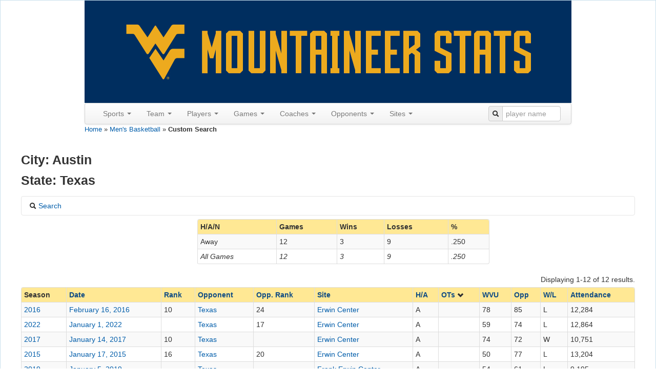

--- FILE ---
content_type: text/html; charset=UTF-8
request_url: http://www.wvustats.com/sport/mbasketball/games?expand=0&GameSearchForm%5Bcity%5D%5B0%5D=Austin&GameSearchForm%5Bstate%5D%5B0%5D=TX&Score_sort=game.ot
body_size: 120632
content:
<!DOCTYPE html>
<html xmlns="http://www.w3.org/1999/xhtml" xml:lang="en-US" lang="en-US">
<head>
    <meta http-equiv="Content-Type" content="text/html; charset=utf-8"/>
    <meta name="viewport" content="width=device-width, initial-scale=1.0">

    <!-- blueprint CSS framework -->
    <link rel="stylesheet" type="text/css" href="/css/screen.css" media="screen"/>
    <link rel="stylesheet" type="text/css" href="/css/print.css" media="print"/>
    <!--[if lt IE 8]>
    <link rel="stylesheet" type="text/css" href="/css/ie.css" media="screen, projection"/>
    <![endif]-->
    <link rel="shortcut icon" href="/blue_favicon.ico" type="image/x-icon"/>
    <link rel="stylesheet" type="text/css" href="/css/main.css"/>
    <link rel="stylesheet" type="text/css" href="/css/form.css"/>
    <link rel="apple-touch-icon" href="/images/apple-touch-icon.png"/>

    <script src='https://www.google.com/recaptcha/api.js'></script>
    <meta name="viewport" content="width=device-width, initial-scale=1.0" />
<link rel="stylesheet" type="text/css" href="/assets/65869603/bootstrap/css/bootstrap.min.css" />
<link rel="stylesheet" type="text/css" href="/assets/65869603/css/bootstrap-yii.css" />
<link rel="stylesheet" type="text/css" href="/assets/65869603/css/jquery-ui-bootstrap.css" />
<link rel="stylesheet" type="text/css" href="/assets/65869603/select2/select2.css" />
<script type="text/javascript" src="//ajax.googleapis.com/ajax/libs/jquery/2.0.3/jquery.min.js"></script>
<script type="text/javascript" src="/assets/65869603/bootstrap/js/bootstrap.min.js"></script>
<script type="text/javascript" src="/assets/65869603/js/bootstrap-noconflict.js"></script>
<script type="text/javascript" src="/assets/65869603/bootbox/bootbox.min.js"></script>
<script type="text/javascript" src="/assets/65869603/notify/notify.min.js"></script>
<script type="text/javascript" src="/assets/65869603/select2/select2.min.js"></script>
<script type="text/javascript" src="/assets/9206d8f2/jquery.ba-bbq.min.js"></script>
<title>Custom Search</title>
</head>

<body>
<div class="container-fluid" id="page" style="margin-top: 0px">

    <div id="header">
<div id="logo" style="text-align:center;">
<a href="/"><img src="/images/wvustats.jpg" alt="WVUStats" /></a></div>

<div id="mainmenu">
<div style="max-width:950px" class="navbar"><div class="navbar-inner"><div class="container"><a class="btn btn-navbar" data-toggle="collapse" data-target="#yii_bootstrap_collapse_0"><span class="icon-bar"></span><span class="icon-bar"></span><span class="icon-bar"></span></a><div class="nav-collapse collapse" id="yii_bootstrap_collapse_0"><ul id="yw19" class="nav"><li class="dropdown"><a class="dropdown-toggle" data-toggle="dropdown" href="#">Sports <span class="caret"></span></a><ul id="yw20" class="dropdown-menu"><li><a tabindex="-1" href="/sport/football">Football</a></li><li><a tabindex="-1" href="/sport/mbasketball">Men's Basketball</a></li><li><a tabindex="-1" href="/sport/wbasketball">Women's Basketball</a></li><li><a tabindex="-1" href="/sport/baseball">Baseball</a></li><li><a tabindex="-1" href="/sport/msoccer">Men's Soccer</a></li><li><a tabindex="-1" href="/sport/wsoccer">Women's Soccer</a></li><li><a tabindex="-1" href="/sport/volleyball">Volleyball</a></li></ul></li><li class="dropdown"><a class="dropdown-toggle" data-toggle="dropdown" href="#">Team <span class="caret"></span></a><ul id="yw21" class="dropdown-menu"><li><a tabindex="-1" href="/sport/mbasketball/seasons">Seasons</a></li><li><a tabindex="-1" href="/sport/mbasketball/polls">Polls</a></li><li><a tabindex="-1" href="/sport/mbasketball/last/team/1">Last Time</a></li><li><a tabindex="-1" href="/sport/mbasketball/records/team/game">Game Records</a></li><li><a tabindex="-1" href="/sport/mbasketball/records/team/season">Season Records</a></li></ul></li><li class="dropdown"><a class="dropdown-toggle" data-toggle="dropdown" href="#">Players <span class="caret"></span></a><ul id="yw22" class="dropdown-menu"><li><a tabindex="-1" href="/sport/mbasketball/roster">All-Time Roster</a></li><li><a tabindex="-1" href="/sport/mbasketball/jerseys">Jerseys</a></li><li><a tabindex="-1" href="/sport/mbasketball/captains">Captains</a></li><li><a tabindex="-1" href="/sport/mbasketball/honors">Honors</a></li><li><a tabindex="-1" href="/sport/mbasketball/draft">In the Draft</a></li><li><a tabindex="-1" href="/sport/mbasketball/pros">In the Pros</a></li><li><a tabindex="-1" href="/sport/mbasketball/transfers">Transfers</a></li><li><a tabindex="-1" href="/sport/mbasketball/last/player/1">Last Time</a></li><li><a tabindex="-1" href="/sport/mbasketball/records/player/game">Game Records</a></li><li><a tabindex="-1" href="/sport/mbasketball/records/player/season">Season Records</a></li><li><a tabindex="-1" href="/sport/mbasketball/records/player/career">Career Records</a></li><li><a tabindex="-1" href="/sport/mbasketball/players">Custom Search</a></li></ul></li><li class="dropdown"><a class="dropdown-toggle" data-toggle="dropdown" href="#">Games <span class="caret"></span></a><ul id="yw23" class="dropdown-menu"><li><a tabindex="-1" href="/sport/mbasketball/games?expand=0&amp;GameSearchForm%5Branked%5D=1">Ranked</a></li><li><a tabindex="-1" href="/sport/mbasketball/overtime">Overtime</a></li><li><a tabindex="-1" href="/sport/mbasketball/tournaments">Tournaments</a></li><li><a tabindex="-1" href="/sport/mbasketball/upsets">Upsets</a></li><li><a tabindex="-1" href="/sport/mbasketball/milestones">Milestones</a></li><li><a tabindex="-1" href="/sport/mbasketball/notes">Game Notes</a></li><li><a tabindex="-1" href="/sport/mbasketball/dates">By Date</a></li><li><a tabindex="-1" href="/sport/mbasketball/days">By Day of the Week</a></li><li><a tabindex="-1" href="/sport/mbasketball/games?expand=1">Custom Search</a></li></ul></li><li class="dropdown"><a class="dropdown-toggle" data-toggle="dropdown" href="#">Coaches <span class="caret"></span></a><ul id="yw24" class="dropdown-menu"><li><a tabindex="-1" href="/sport/mbasketball/coaches/all">All Coaches</a></li><li><a tabindex="-1" href="/sport/mbasketball/coaches/honors">Coaching Honors</a></li><li><a tabindex="-1" href="/sport/mbasketball/coaches/assistants">Assistants</a></li><li><a tabindex="-1" href="/sport/mbasketball/coaches/opp">Opposing Coaches</a></li></ul></li><li class="dropdown"><a class="dropdown-toggle" data-toggle="dropdown" href="#">Opponents <span class="caret"></span></a><ul id="yw25" class="dropdown-menu"><li><a tabindex="-1" href="/sport/mbasketball/opponents">All Opponents</a></li><li><a tabindex="-1" href="/sport/mbasketball/games?expand=0&amp;GameSearchForm%5BoppRanked%5D=1">Ranked Opps.</a></li><li><a tabindex="-1" href="/sport/mbasketball/conferences">Vs Conferences</a></li><li><a tabindex="-1" href="/sport/mbasketball/oppupsets">Upsets</a></li><li><a tabindex="-1" href="/sport/mbasketball/last/oppteam/1">Last Time (Team)</a></li><li><a tabindex="-1" href="/sport/mbasketball/last/oppplayer/1">Last Time (Player)</a></li><li><a tabindex="-1" href="/sport/mbasketball/records/oppteam/game">Team Records</a></li><li><a tabindex="-1" href="/sport/mbasketball/records/oppplayer/game">Player Records</a></li><li><a tabindex="-1" href="/sport/mbasketball/mascots">Mascots</a></li></ul></li><li class="dropdown"><a class="dropdown-toggle" data-toggle="dropdown" href="#">Sites <span class="caret"></span></a><ul id="yw26" class="dropdown-menu"><li><a tabindex="-1" href="/sport/mbasketball/sites">Sites</a></li><li><a tabindex="-1" href="/sport/mbasketball/cities">Cities</a></li><li><a tabindex="-1" href="/sport/mbasketball/states">States</a></li><li><a tabindex="-1" href="/sport/mbasketball/attendance">Season Attendance</a></li></ul></li></ul><form class="pull-right form-search" style="margin: 5px 0px"
                id="searchbar" action="/site/search" method="get">
                <div class="input-prepend"><span class="add-on"><i class="icon-search"></i></span>
                <input  style="width:100px;" name="q" placeholder="player name" id="q" value="" type="text" /></div></form></div></div></div></div></div><!-- mainmenu -->
</div><!-- header -->
<div class="breadcrumbs">
<a href="/">Home</a> &raquo; <a href="/sport/mbasketball">Men&#039;s Basketball</a> &raquo; <span>Custom Search</span></div><div id="content">
    <h3>
City: Austin<br/>State: Texas<br/></h3>
<div id="yw0" class="collapse"><div class="accordion-group">
    <div class="accordion-heading">
    <a class="accordion-toggle" data-toggle="collapse" data-parent="#accordion2" href="#filterDiv">
        <span class="icon-search"></span> Search</a>
        </div>
    <div id="filterDiv" class="accordion-body collapse ">
        <div class="accordion-inner">
<form class="form-horizontal" id="gameFilterForm" action="/sport/mbasketball/games?expand=1" method="get">
<input type="hidden" value="1" name="expand" />
<fieldset>
<div class="row-fluid">
<div class="span2 text-right">Coach</div>
<div class="span4">
<select multiple="multiple" name="GameSearchForm[coach][]" id="GameSearchForm_coach">
<option value="32785">Baric, Rudy</option>
<option value="33415">Beilein, John</option>
<option value="33202">Brickels, John</option>
<option value="33204">Brown, Red</option>
<option value="32826">Catlett, Gale</option>
<option value="33196">Chez, Anthony W.</option>
<option value="360456">DeVries, Darian</option>
<option value="321023">Eilert, Josh</option>
<option value="32874">Gardner, Joedy</option>
<option value="22">Glenn, Marshall</option>
<option value="364072">Hodge, Ross</option>
<option value="32917">Huggins, Bob</option>
<option value="33197">Jenkins, James</option>
<option value="33205">King, George</option>
<option value="32963">Lothes, Harry</option>
<option value="33207">Moran, Sonny</option>
<option value="908">Mullennex, Harnus P.</option>
<option value="33203">Patton, Lee</option>
<option value="1286">Purinton, John</option>
<option value="33198">Pyle, George</option>
<option value="33201">Raese, Dyke</option>
<option value="33067">Schaus, Fred</option>
<option value="33200">Stadsvold, Francis</option>
<option value="33206">Waters, Bucky</option>
</select></div>
<div class="span1 text-right">Home/Away</div>
<div class="span4">
<select multiple="multiple" name="GameSearchForm[ha][]" id="GameSearchForm_ha">
<option value="H">Home</option>
<option value="A">Away</option>
<option value="N">Neutral</option>
</select></div>
</div>
<p></p>
<div class="row-fluid">
<div class="span2 text-right">Opponent</div>
<div class="span3">
<select multiple="multiple" name="GameSearchForm[opponent][]" id="GameSearchForm_opponent">
<option value="3037">217th MPs</option>
<option value="2374">Adelphi</option>
<option value="2337">Air Force</option>
<option value="2048">Akron</option>
<option value="2052">Alabama</option>
<option value="2049">Alabama A&amp;M</option>
<option value="2377">Alaska-Fairbanks</option>
<option value="2054">Alcorn State</option>
<option value="2379">Alderson-Broaddus</option>
<option value="3038">All-Stars</option>
<option value="2660">Allegheny</option>
<option value="3098">Allegheny Prep School</option>
<option value="2055">American</option>
<option value="2057">Arizona</option>
<option value="2058">Arizona State</option>
<option value="2060">Arkansas</option>
<option value="2384">Arkansas-Monticello</option>
<option value="2338">Army</option>
<option value="3040">Ashford General Army Hospital</option>
<option value="2063">Auburn</option>
<option value="2064">Austin Peay</option>
<option value="3041">Baltimore</option>
<option value="2066">Baylor</option>
<option value="2392">Bellarmine</option>
<option value="2681">Bethany</option>
<option value="2068">Bethune-Cookman</option>
<option value="3042">Big Eastern Five</option>
<option value="2072">Boston College</option>
<option value="2073">Boston University</option>
<option value="2074">Bowling Green</option>
<option value="2075">Bradley</option>
<option value="2078">Bucknell</option>
<option value="2079">Buffalo</option>
<option value="2692">Buffalo State</option>
<option value="3043">Butler YMCA</option>
<option value="2076">BYU</option>
<option value="2402">BYU-Hawaii</option>
<option value="2086">California</option>
<option value="2413">California, PA</option>
<option value="2091">Campbell</option>
<option value="2092">Canisius</option>
<option value="2701">Carnegie Mellon</option>
<option value="2704">Case Western</option>
<option value="2706">Catholic University</option>
<option value="2710">Centre College</option>
<option value="3046">Charleston</option>
<option value="3044">Charleston AC</option>
<option value="3045">Charleston National Guard</option>
<option value="3047">Charleston YMCA</option>
<option value="2425">Charleston, WV</option>
<option value="2240">Charlotte</option>
<option value="2100">Cincinnati</option>
<option value="3048">Circleville</option>
<option value="2101">Citadel</option>
<option value="2715">City College of New York</option>
<option value="3049">Clarksburg Legion</option>
<option value="3050">Clarksburg Scholastics</option>
<option value="2102">Clemson</option>
<option value="2103">Cleveland State</option>
<option value="2104">Coastal Carolina</option>
<option value="2105">Colgate</option>
<option value="2097">College of Charleston</option>
<option value="2106">Colorado</option>
<option value="2108">Columbia</option>
<option value="2109">Connecticut</option>
<option value="2110">Coppin State</option>
<option value="2111">Cornell</option>
<option value="2112">Creighton</option>
<option value="3052">Crescent AC</option>
<option value="2113">Dartmouth</option>
<option value="2114">Davidson</option>
<option value="2440">Davis &amp; Elkins</option>
<option value="2115">Dayton</option>
<option value="2117">Delaware State</option>
<option value="2119">DePaul</option>
<option value="2120">Detroit</option>
<option value="2740">Dickinson</option>
<option value="2122">Drexel</option>
<option value="2123">Duke</option>
<option value="2124">Duquesne</option>
<option value="2125">East Carolina</option>
<option value="3053">East Liberty Prep School</option>
<option value="2126">East Tennessee State</option>
<option value="2128">Eastern Kentucky</option>
<option value="2131">Elon</option>
<option value="2134">Fairleigh Dickinson</option>
<option value="2454">Fairmont State</option>
<option value="3054">Fairmont YMCA</option>
<option value="2135">Florida</option>
<option value="2136">Florida A&amp;M</option>
<option value="2137">Florida Atlantic</option>
<option value="2138">Florida International</option>
<option value="2139">Florida State</option>
<option value="2140">Fordham</option>
<option value="2082">Fresno State</option>
<option value="2141">Furman</option>
<option value="2467">Gardner-Webb</option>
<option value="3055">Geneva</option>
<option value="2142">George Mason</option>
<option value="2143">George Washington</option>
<option value="2144">Georgetown</option>
<option value="2145">Georgia</option>
<option value="2147">Georgia Southern</option>
<option value="2146">Georgia Tech</option>
<option value="2776">Gettysburg</option>
<option value="2469">Glenville State</option>
<option value="2149">Gonzaga</option>
<option value="2471">Grand Canyon</option>
<option value="2782">Grove City</option>
<option value="2154">Hawaii</option>
<option value="2155">High Point</option>
<option value="2796">Hiram</option>
<option value="2157">Holy Cross</option>
<option value="2158">Houston</option>
<option value="2159">Howard</option>
<option value="2800">Hunter College</option>
<option value="3056">Huntington Presbyterian</option>
<option value="2163">Illinois</option>
<option value="2162">Illinois State</option>
<option value="3057">Independents</option>
<option value="2482">Indiana, PA</option>
<option value="2168">Iona</option>
<option value="2169">Iowa</option>
<option value="2170">Iowa State</option>
<option value="2483">IPFW</option>
<option value="2167">IUPUI</option>
<option value="2172">Jacksonville State</option>
<option value="2174">James Madison</option>
<option value="2811">Juniata</option>
<option value="2175">Kansas</option>
<option value="2217">Kansas City</option>
<option value="2176">Kansas State</option>
<option value="2486">Kennesaw State</option>
<option value="2177">Kent State</option>
<option value="2178">Kentucky</option>
<option value="3058">Keyser Collegians</option>
<option value="2179">La Salle</option>
<option value="2180">Lafayette</option>
<option value="2182">Lehigh</option>
<option value="2061">Little Rock</option>
<option value="2185">Long Beach State</option>
<option value="2186">Long Island</option>
<option value="2503">Longwood</option>
<option value="2188">Louisiana-Monroe</option>
<option value="2191">Louisville</option>
<option value="2192">Loyola, MD</option>
<option value="2189">LSU</option>
<option value="2196">Manhattan</option>
<option value="2846">Marietta</option>
<option value="3059">Marietta YMCA</option>
<option value="2197">Marist</option>
<option value="2198">Marquette</option>
<option value="2199">Marshall</option>
<option value="2201">Maryland</option>
<option value="2203">Massachusetts</option>
<option value="3060">McKeesport</option>
<option value="2204">McNeese State</option>
<option value="2205">Memphis</option>
<option value="2509">Mercyhurst</option>
<option value="2207">Miami, FL</option>
<option value="2208">Miami, OH</option>
<option value="2209">Michigan</option>
<option value="2210">Michigan State</option>
<option value="2211">Middle Tennessee State</option>
<option value="2212">Minnesota</option>
<option value="2214">Mississippi State</option>
<option value="2215">Mississippi Valley State</option>
<option value="2216">Missouri</option>
<option value="2302">Missouri State</option>
<option value="2218">Monmouth</option>
<option value="2219">Montana</option>
<option value="2221">Morehead State</option>
<option value="2222">Morgan State</option>
<option value="2223">Morris Brown</option>
<option value="2224">Mount St. Mary&#039;s</option>
<option value="2878">Mount Union</option>
<option value="2879">Muhlenberg</option>
<option value="2225">Murray State</option>
<option value="2880">Muskingum</option>
<option value="2339">Navy</option>
<option value="2226">Nebraska</option>
<option value="2229">New Hampshire</option>
<option value="2230">New Mexico</option>
<option value="2231">New Mexico State</option>
<option value="2890">New York University</option>
<option value="3061">Newton Baker Army Hospital</option>
<option value="2233">Niagara</option>
<option value="2234">Nicholls State</option>
<option value="2534">NJIT</option>
<option value="3062">Nonpariel AC</option>
<option value="2239">North Carolina</option>
<option value="2236">North Carolina A&amp;T</option>
<option value="2539">North Carolina Central</option>
<option value="2237">North Carolina State</option>
<option value="2238">North Carolina-Asheville</option>
<option value="2241">North Carolina-Greensboro</option>
<option value="2243">North Texas</option>
<option value="2244">Northeastern</option>
<option value="2546">Northern Colorado</option>
<option value="2247">Northern Iowa</option>
<option value="2547">Northern Kentucky</option>
<option value="2249">Northwestern</option>
<option value="2248">Northwestern State</option>
<option value="2250">Notre Dame</option>
<option value="2251">Oakland</option>
<option value="2253">Ohio</option>
<option value="2901">Ohio Northern</option>
<option value="2252">Ohio State</option>
<option value="2902">Ohio Wesleyan</option>
<option value="2254">Oklahoma</option>
<option value="2255">Oklahoma State</option>
<option value="2256">Old Dominion</option>
<option value="2213">Ole Miss</option>
<option value="2257">Oral Roberts</option>
<option value="2259">Oregon State</option>
<option value="2260">Pacific</option>
<option value="3063">Parkersburg YMCA</option>
<option value="2261">Penn</option>
<option value="2262">Penn State</option>
<option value="2263">Pepperdine</option>
<option value="2264">Pitt</option>
<option value="3051">Pittsburgh Collegians</option>
<option value="2265">Portland</option>
<option value="2266">Portland State</option>
<option value="2267">Prairie View</option>
<option value="2565">Presbyterian</option>
<option value="2268">Princeton</option>
<option value="2269">Providence</option>
<option value="2569">Puerto Rico-Mayaguez</option>
<option value="2270">Purdue</option>
<option value="2272">Radford</option>
<option value="2273">Rhode Island</option>
<option value="2274">Rice</option>
<option value="2275">Richmond</option>
<option value="2276">Rider</option>
<option value="2277">Robert Morris</option>
<option value="2934">Rochester</option>
<option value="3064">Rochester Centrals</option>
<option value="2278">Rutgers</option>
<option value="2306">Saint Francis, PA</option>
<option value="2308">Saint Joseph&#039;s</option>
<option value="2579">Saint Leo</option>
<option value="2280">Saint Louis</option>
<option value="2310">Saint Peter&#039;s</option>
<option value="2580">Salem</option>
<option value="2284">San Diego State</option>
<option value="2287">Santa Clara</option>
<option value="2582">Savannah State</option>
<option value="2585">Seattle</option>
<option value="2288">Seton Hall</option>
<option value="2589">Slippery Rock</option>
<option value="3065">Smith Skating Rink</option>
<option value="2298">SMU</option>
<option value="2290">South Alabama</option>
<option value="2291">South Carolina</option>
<option value="2594">South Dakota State</option>
<option value="2297">Southern Illinois</option>
<option value="2299">Southern Mississippi</option>
<option value="2304">St. Bonaventure</option>
<option value="2305">St. Francis, NY</option>
<option value="2307">St. John&#039;s</option>
<option value="2610">St. Joseph&#039;s, IN</option>
<option value="3066">St. Vincent</option>
<option value="2311">Stanford</option>
<option value="2312">Stephen F. Austin</option>
<option value="2313">Stetson</option>
<option value="3067">Steubenville AC</option>
<option value="2314">Stony Brook</option>
<option value="2315">Syracuse</option>
<option value="3068">Takola Club</option>
<option value="2324">TCU</option>
<option value="2316">Temple</option>
<option value="2320">Tennessee</option>
<option value="2318">Tennessee Tech</option>
<option value="2328">Texas</option>
<option value="2322">Texas A&amp;M</option>
<option value="2323">Texas A&amp;M-CC</option>
<option value="2326">Texas Tech</option>
<option value="2332">Toledo</option>
<option value="2333">Towson</option>
<option value="2979">Transylvania</option>
<option value="2626">Truman State</option>
<option value="2335">Tulane</option>
<option value="2336">Tulsa</option>
<option value="2051">UAB</option>
<option value="2087">UC Irvine</option>
<option value="2095">UCF</option>
<option value="2088">UCLA</option>
<option value="2200">UMBC</option>
<option value="2202">UMES</option>
<option value="2985">Union</option>
<option value="2227">UNLV</option>
<option value="2296">USC</option>
<option value="2293">USF</option>
<option value="2340">Utah</option>
<option value="2342">Valparaiso</option>
<option value="2343">Vanderbilt</option>
<option value="2347">VCU</option>
<option value="2345">Villanova</option>
<option value="2346">Virginia</option>
<option value="2349">Virginia Tech</option>
<option value="2348">VMI</option>
<option value="3071">W.U.P. (Informal)</option>
<option value="2351">Wake Forest</option>
<option value="2352">Washington</option>
<option value="2995">Washington &amp; Jefferson</option>
<option value="2996">Washington &amp; Lee</option>
<option value="2353">Washington State</option>
<option value="2999">Waynesburg</option>
<option value="2354">Weber State</option>
<option value="3069">West Lafayette</option>
<option value="2639">West Liberty</option>
<option value="2642">West Virginia Tech</option>
<option value="2643">West Virginia Wesleyan</option>
<option value="2356">Western Carolina</option>
<option value="2357">Western Illinois</option>
<option value="2358">Western Kentucky</option>
<option value="2359">Western Michigan</option>
<option value="2648">Westminster</option>
<option value="2360">Wichita State</option>
<option value="2361">William &amp; Mary</option>
<option value="3070">Wilmerding YMCA</option>
<option value="2362">Winthrop</option>
<option value="2364">Wisconsin</option>
<option value="2363">Wisconsin-Green Bay</option>
<option value="3028">Wisconsin-Superior</option>
<option value="3030">Wittenberg</option>
<option value="2366">Wofford</option>
<option value="3039">WVU Alumni</option>
<option value="2369">Xavier</option>
<option value="2370">Yale</option>
<option value="2371">Youngstown State</option>
</select></div>
<div class="span2 text-right">Opp. Coach</div>
<div class="span3">
<select multiple="multiple" name="GameSearchForm[oppCoach][]" id="GameSearchForm_oppCoach">
<option value="36253"></option>
<option value="114051"></option>
<option value="35551">Aberdeen, Stu</option>
<option value="35897">Adams, Frank</option>
<option value="36085">Adams, Mark</option>
<option value="35555">Adams, Ron</option>
<option value="35055">Albeck, Stan</option>
<option value="35442">Alexander, Louis A.</option>
<option value="34091">Allen, Frankie</option>
<option value="35064">Allen, James</option>
<option value="35638">Alley, Lyles</option>
<option value="34939">Altman, Dana</option>
<option value="34070">Amaker, Tommy</option>
<option value="35051">Anderson, Forrest</option>
<option value="34963">Anderson, Harold</option>
<option value="62092">Anderson, Mike</option>
<option value="54806">Anderson, Mike</option>
<option value="361594">Anderson, Tobin</option>
<option value="34845">Andreas, Lew</option>
<option value="364078">Andrzejek, John</option>
<option value="33352">Applegran, Clarence O.</option>
<option value="35674">Arnold, Murray</option>
<option value="35636">Arrow, Ronnie</option>
<option value="34276">Ashnault, Ed</option>
<option value="35150">Aultman, Cliff</option>
<option value="34621">Ayers, Randy</option>
<option value="34080">Bach, John</option>
<option value="34528">Badger, Ed</option>
<option value="53318">Baggett, Kevin</option>
<option value="34279">Baird, Boydston H.</option>
<option value="34608">Baker, C. Dick</option>
<option value="34275">Balanis, George</option>
<option value="34535">Ballard, Clark</option>
<option value="35691">Bandy, Dale</option>
<option value="34448">Banks, M.B.</option>
<option value="34073">Bannon, Kevin</option>
<option value="35426">Barnes, Rick</option>
<option value="35514">Barnett, J.D.</option>
<option value="34632">Baron, Jim</option>
<option value="28593">Bartell, Joe</option>
<option value="34669">Bartlett, Tommy</option>
<option value="34863">Bartow, Gene</option>
<option value="62197">Baucom, Duggar</option>
<option value="35645">Bazzani, Dan</option>
<option value="122635">Beard, Chris</option>
<option value="34301">Beck, Tom</option>
<option value="35093">Bee, Clair</option>
<option value="33415">Beilein, John</option>
<option value="35887">Benington, John</option>
<option value="112252">Bennett, Tony</option>
<option value="59096">Bernardini, Guy</option>
<option value="96227">Bezold, Dave</option>
<option value="35829">Bianchi, Bert</option>
<option value="34064">Biedenbach, Eddie</option>
<option value="36364">Bixler, Paul O.</option>
<option value="36692">Black, Charles T.</option>
<option value="35921">Black, Leon</option>
<option value="34071">Blaney, George</option>
<option value="34049">Boeheim, Jim</option>
<option value="36197">Bolard, H.G.</option>
<option value="34549">Boone, Jim</option>
<option value="36183">Borschel, Tom</option>
<option value="34552">Boyle, Jim</option>
<option value="361600">Boyle, Tad</option>
<option value="131036">Boynton, Mike</option>
<option value="35868">Bozeman, Todd</option>
<option value="34762">Bradley, Harold</option>
<option value="35271">Bradley, Ron</option>
<option value="34800">Brady, John</option>
<option value="112242">Brady, Matt</option>
<option value="35309">Brady, W.G.</option>
<option value="52606">Brannen, John</option>
<option value="35893">Brehmer, Joe</option>
<option value="35770">Brennan, Joseph</option>
<option value="131039">Brennan, Mike</option>
<option value="34046">Brey, Mike</option>
<option value="35701">Brickells, Robert</option>
<option value="33202">Brickels, John</option>
<option value="35142">Bridenbaugh, Phil</option>
<option value="38777">Broadnax, Horace</option>
<option value="114050">Brown, E.C.</option>
<option value="36340">Brown, Earl</option>
<option value="61006">Brown, Milan</option>
<option value="33204">Brown, Red</option>
<option value="35632">Brown, Ron</option>
<option value="48834">Brownell, Brad</option>
<option value="35151">Bruce, Harold A.</option>
<option value="34761">Bubas, Vic</option>
<option value="33353">Buchheit, George</option>
<option value="35741">Burke, Eddie</option>
<option value="35836">Byerly, David</option>
<option value="35311">Byerly, John</option>
<option value="35854">Byhre, Ed</option>
<option value="62997">Byington, Mark</option>
<option value="138770">Calhoun, Jerrod</option>
<option value="34045">Calhoun, Jim</option>
<option value="35799">Calihan, Bob</option>
<option value="34502">Calipari, John</option>
<option value="34764">Cameron, Eddie</option>
<option value="35556">Campanelli, Lou</option>
<option value="34911">Campbell, Edward</option>
<option value="34955">Cann, Howard</option>
<option value="45078">Capel, Jeff</option>
<option value="34522">Carlson, Harold C.</option>
<option value="35738">Carmody, Tom</option>
<option value="34681">Carnesecca, Lou</option>
<option value="35009">Carnevale, Ben</option>
<option value="35777">Carpenter, John</option>
<option value="34993">Carr, Wendell</option>
<option value="34455">Carroll, John</option>
<option value="35086">Case, Everett</option>
<option value="35651">Casey, Don</option>
<option value="36186">Casey, Francis</option>
<option value="32826">Catlett, Gale</option>
<option value="34278">Chambers, William B.</option>
<option value="34087">Chaney, John</option>
<option value="35804">Chapman, Larry</option>
<option value="34633">Chapman, Tom</option>
<option value="35729">Chiesa, Gordon</option>
<option value="34519">Chipman, Roy</option>
<option value="62983">Christian, Jamion</option>
<option value="41541">Christian, Jim</option>
<option value="34458">Cinicola, John</option>
<option value="59540">Clark, Kevin</option>
<option value="34069">Clark, Perry</option>
<option value="181353">Claunch, Austin</option>
<option value="35884">Clements, Woodrow</option>
<option value="59940">Clifford, Roy</option>
<option value="332556">Coburn, Jase</option>
<option value="34488">Cody, Josh</option>
<option value="61562">Coen, Bill</option>
<option value="35481">Coker, Lee</option>
<option value="35203">Coles, Charlie</option>
<option value="34925">Colliflower, James E.</option>
<option value="34921">Colrick, John</option>
<option value="35696">Coma, Tony</option>
<option value="35619">Combes, Harry</option>
<option value="34349">Conn, Kemp</option>
<option value="35927">Conner, Chip</option>
<option value="61002">Conroy, Ed</option>
<option value="62651">Cooley, Ed</option>
<option value="35811">Corbett, Don</option>
<option value="42757">Cox, David</option>
<option value="112244">Craig, Gravelle</option>
<option value="35821">Cratsly, F.M.</option>
<option value="35223">Crean, Tom</option>
<option value="34591">Cremins, Bobby</option>
<option value="60781">Cronin, Mick</option>
<option value="33344">Crum, Denny</option>
<option value="35707">Curran, Joseph</option>
<option value="36191">Curtis, Eugene</option>
<option value="96225">D&#039;Antoni, Dan</option>
<option value="36334">Daher, Joseph</option>
<option value="34114">Dakich, Dan</option>
<option value="35245">Dallmar, Howie</option>
<option value="37028">Dambrot, Keith</option>
<option value="35024">Danforth, Roy</option>
<option value="35578">Daugherty, Gale</option>
<option value="267324">Davenport, Scott</option>
<option value="34461">Davies, Charles</option>
<option value="61807">Davis, Keno</option>
<option value="126882">Davis, Nathan</option>
<option value="36184">Davis, T. Edward</option>
<option value="34881">Davis, Tom</option>
<option value="45113">Dawkins, Johnny</option>
<option value="34889">Deane, Mike</option>
<option value="34634">DeCarli, Ron</option>
<option value="34620">DeChellis, Ed</option>
<option value="34428">Dee, John F.</option>
<option value="35219">Dement, Mike</option>
<option value="34685">DeStefano, Al</option>
<option value="34093">DeVoe, Don</option>
<option value="35761">Dewey, Bob</option>
<option value="34854">Diddle, Ed A.</option>
<option value="364084">Diebler, Jake</option>
<option value="35874">Dieringer, Ray</option>
<option value="34060">Dillard, Sherman</option>
<option value="59108">Dixon, Jamie</option>
<option value="43771">Dixon, Juan</option>
<option value="34481">Dobbs, Wayne</option>
<option value="34425">Doherty, Matt</option>
<option value="35369">Dollard, Edmund</option>
<option value="35070">Donahue, Steve</option>
<option value="35621">Donoher, Don</option>
<option value="35826">Donohue, W.W.</option>
<option value="34664">Donovan, Billy</option>
<option value="35484">Dooley, Joe</option>
<option value="58976">Dorias, Charles E.</option>
<option value="34055">Drew, Homer</option>
<option value="48833">Drew, Scott</option>
<option value="34712">Driesell, Charles</option>
<option value="34723">Drumm, Don</option>
<option value="34922">Dudack, Bill</option>
<option value="35486">Duke, Dave</option>
<option value="35818">Dunphy, Fran</option>
<option value="34566">Durham, Hugh</option>
<option value="35082">Durham, Jarrett</option>
<option value="34649">Dutcher, Jim</option>
<option value="41215">Earl, Dan</option>
<option value="60451">Early, Orlando</option>
<option value="36198">Easterday, Roy A.</option>
<option value="35910">Eddy, Ray</option>
<option value="34454">Edgar, Scott</option>
<option value="35869">Edwards, Dick</option>
<option value="35628">Egan, Hank</option>
<option value="34081">Egli, John</option>
<option value="35880">Ellenberger, Norm</option>
<option value="35033">Ellerman, Ray</option>
<option value="34586">Ellington, Russell</option>
<option value="34695">Ellis, Cliff</option>
<option value="35385">Ellis, Franklin</option>
<option value="332550">Engelstad, Dan</option>
<option value="35537">English, Claude</option>
<option value="34869">Enke, Fred A.</option>
<option value="35865">Erickson, John</option>
<option value="34043">Esherick, Craig</option>
<option value="35021">Estes, Butch</option>
<option value="33341">Evans, Paul</option>
<option value="34588">Everhart, Ron</option>
<option value="38866">Ewing, Patrick</option>
<option value="34948">Fellows, Frank</option>
<option value="35380">Felton, John</option>
<option value="35366">Ferry, Jim</option>
<option value="36480">Few, Mark</option>
<option value="181348">Figger, Matt</option>
<option value="36007">Finley, Chuck</option>
<option value="35046">Fisher, Harry</option>
<option value="36110">Fisher, Steve</option>
<option value="35362">Flanagan, James</option>
<option value="37292">Fleischmann, William</option>
<option value="34524">Flint, George M.</option>
<option value="34598">Flores, Johnny</option>
<option value="364082">Forbes, Steve</option>
<option value="358490">Ford, Dana</option>
<option value="52591">Ford, Geno</option>
<option value="33453">Ford, Travis</option>
<option value="34842">Foster, Bill C.</option>
<option value="34090">Foster, Bill E.</option>
<option value="34062">Fraschilla, Fran</option>
<option value="35080">Freeman, Dwight</option>
<option value="35946">Friel, Gerry</option>
<option value="34619">Fuller, Chris</option>
<option value="35083">Furjanic, Matt</option>
<option value="35015">Galbreath, C. Ronald</option>
<option value="35104">Gallagher, John J.</option>
<option value="59926">Gaoton, F.H.</option>
<option value="35120">Gardner, Jack H.</option>
<option value="35459">Garibaldi, Dick</option>
<option value="34503">Gerlufsen, Ron</option>
<option value="35039">Gibson, Bill</option>
<option value="34610">Gilbert, Carl</option>
<option value="35436">Gill, Slats</option>
<option value="34595">Gillen, Pete</option>
<option value="61621">Gillian, Mike</option>
<option value="61658">Gillispie, Billy</option>
<option value="35482">Gimelstob, Gerry</option>
<option value="58975">Glass, Clarence</option>
<option value="34996">Gleboff, James</option>
<option value="44269">Godfrey, Ernest R.</option>
<option value="332562">Golden, Todd</option>
<option value="35356">Gonzalez, Bobby</option>
<option value="34777">Gottfried, Mark</option>
<option value="35554">Grant, Boyd</option>
<option value="96229">Grant, Earl</option>
<option value="35089">Greason, Murray</option>
<option value="60799">Green, Herbert</option>
<option value="34063">Green, James</option>
<option value="34437">Green, Jerry</option>
<option value="61313">Greenberg, Brad</option>
<option value="35242">Greenberg, Seth</option>
<option value="35699">Greene, Royner</option>
<option value="36188">Greer, Bob</option>
<option value="35072">Greer, Hugh S.</option>
<option value="44494">Gregory, Brian</option>
<option value="34520">Grgurich, Tim</option>
<option value="34551">Griffin, John</option>
<option value="34725">Griffith, Percy</option>
<option value="122636">Groce, John</option>
<option value="34082">Gross, Elmer</option>
<option value="35026">Guley, Marc</option>
<option value="57661">Gustine, Frankie</option>
<option value="35574">Guy, Jack</option>
<option value="37277">Haddick, Jim</option>
<option value="62232">Haith, Frank</option>
<option value="34119">Hale, Bruce</option>
<option value="35270">Hallihan, Jim</option>
<option value="35161">Hamill, Dick</option>
<option value="46321">Hamilton, A.W.</option>
<option value="34116">Hamilton, Leonard</option>
<option value="920">Hamilton, Scotty</option>
<option value="34609">Hammett, Charles E.</option>
<option value="58978">Hammond, Walt C.</option>
<option value="35822">Hannum, Max E.</option>
<option value="35735">Harding, Jim</option>
<option value="138766">Harper, Ray</option>
<option value="35669">Harrington, Joe</option>
<option value="35431">Harshman, Marv</option>
<option value="34079">Harter, Dick</option>
<option value="34647">Haskins, Clem</option>
<option value="61077">Hawkins, Steve</option>
<option value="33350">Hayden, Basil</option>
<option value="34724">Hayes, Frank</option>
<option value="34847">Heath, Stan</option>
<option value="34592">Heiderman, Mike</option>
<option value="34843">Henderson, Cam</option>
<option value="267314">Henderson, Eric</option>
<option value="35313">Henry, Pete</option>
<option value="34086">Hermann, Burke</option>
<option value="34587">Herrion, Bill</option>
<option value="62302">Herrion, Tom</option>
<option value="36163">Hess, Charles</option>
<option value="34834">Hewitt, Paul</option>
<option value="35305">Hickman, Bernard</option>
<option value="35350">Hill, Frank</option>
<option value="61000">Hill, Fred</option>
<option value="35724">Hiller, John</option>
<option value="34835">Hobbs, Karl</option>
<option value="35019">Hogan, Ralph</option>
<option value="62043">Hoiberg, Fred</option>
<option value="36284">Holcomb, Stewart K.</option>
<option value="34846">Holland, Terry</option>
<option value="35618">Holman, Nat</option>
<option value="181359">Holtmann, Chris</option>
<option value="34280">Hooker, H. Lester</option>
<option value="34526">Hough, Harry</option>
<option value="33339">Howland, Ben</option>
<option value="35081">Huckaby, Rick</option>
<option value="32917">Huggins, Bob</option>
<option value="35655">Hunter, George</option>
<option value="34548">Hunter, Larry</option>
<option value="48360">Hunter, Ron</option>
<option value="45224">Hurley, Bobby</option>
<option value="52743">Hurley, Danny</option>
<option value="34089">Hussey, Bobby</option>
<option value="34832">Hyder, John C.</option>
<option value="34711">Iba, Henry</option>
<option value="33361">Iddings, H.J.</option>
<option value="35832">Irwin, John</option>
<option value="364085">Ivory, George</option>
<option value="36024">Jackson, Charles</option>
<option value="34115">Jackson, Greg</option>
<option value="181338">Jacobson, Ben</option>
<option value="34053">Jarvis, Mike</option>
<option value="42502">Jelinek, Karel</option>
<option value="52444">Jensen, Alex</option>
<option value="34565">Jirsa, Ron</option>
<option value="34573">Johnson, Frank</option>
<option value="36202">Johnson, Glenn</option>
<option value="62777">Johnson, James</option>
<option value="34589">Johnson, Richard</option>
<option value="36699">Johnson, Trent</option>
<option value="61314">Jones, Donnie</option>
<option value="49965">Jones, Ivens</option>
<option value="59549">Jones, James C.</option>
<option value="34585">Jones, Jeff</option>
<option value="181333">Jones, Joe</option>
<option value="35074">Jones, Johnny</option>
<option value="62814">Jones, Mike</option>
<option value="37278">Jorgensen, Roger</option>
<option value="35334">Julian, Alvin</option>
<option value="36164">Kampe, Greg</option>
<option value="34887">Keady, Gene</option>
<option value="59932">Keener, Dean</option>
<option value="36283">Kelleher, Edward A.</option>
<option value="60797">Kelso, E. Bryan</option>
<option value="60450">Kennedy, Andy</option>
<option value="36354">Kennedy, Billy</option>
<option value="131046">Kennedy, Brian</option>
<option value="34616">Kennedy, J.K.</option>
<option value="35801">Kerns, Frank</option>
<option value="34523">Kerr, Andrew</option>
<option value="35312">Kerr, Ken</option>
<option value="35881">King, Bob</option>
<option value="37649">King, Eddie</option>
<option value="34755">Knight, Bob</option>
<option value="36201">Knight, John J.</option>
<option value="48362">Kowalczyk, Tod</option>
<option value="34850">Kraft, Jack</option>
<option value="34665">Kruger, Lon</option>
<option value="34758">Krzyzewski, Mike</option>
<option value="35483">Kuester, John</option>
<option value="34653">Kundla, John</option>
<option value="34097">Laird, G.F.</option>
<option value="35320">Lambert, Eugene</option>
<option value="53092">Lanier, Rob</option>
<option value="35043">Lannigan, Henry</option>
<option value="34684">Lapchick, Joseph</option>
<option value="34067">Lappas, Steve</option>
<option value="34961">Larranaga, Jim</option>
<option value="34868">Larson, Bruce</option>
<option value="36238">Lavin, Steve</option>
<option value="34083">Lawther, John</option>
<option value="35750">Layne, Floyd</option>
<option value="34506">Leaman, Jack</option>
<option value="35472">Leathers, Doyle</option>
<option value="36875">Lebo, Jeff</option>
<option value="36255">Leckie, Bob</option>
<option value="35343">Leenig, Roy</option>
<option value="58960">Lemon, James</option>
<option value="36282">Lentz, Valentine</option>
<option value="34084">Leslie, Earl</option>
<option value="61001">Lessett, Larry</option>
<option value="35025">Lewis, Fred</option>
<option value="36330">Lickliter, Todd</option>
<option value="364077">Lind, Donny</option>
<option value="181327">Linder, Jeff</option>
<option value="34075">Littlepage, Craig</option>
<option value="35814">Lizzo, Paul</option>
<option value="35355">Lloyd, Dick</option>
<option value="361599">Lloyd, Tommy</option>
<option value="35930">LoBalbo, Al</option>
<option value="35156">Loeffler, Ken</option>
<option value="35109">Lonergan, Peter</option>
<option value="35627">Loomis, Tim</option>
<option value="138769">Lottich, Matt</option>
<option value="53800">Lowe, Sidney</option>
<option value="60954">Lowery, Chris</option>
<option value="34444">Lowery, Emmett</option>
<option value="34464">Lubic, Ben</option>
<option value="62549">Lusk, Paul</option>
<option value="361598">Lutz, Steve</option>
<option value="34553">Lynam, Jim</option>
<option value="35125">MacDonald, Mike</option>
<option value="34426">MacLeod, John</option>
<option value="36590">Madison, R.C.</option>
<option value="34682">Mahoney, Brian</option>
<option value="142136">Majerle, Dan</option>
<option value="34594">Majerus, Rick</option>
<option value="131040">Maker, Mike</option>
<option value="35040">Male, Evan</option>
<option value="35538">Malone, Brendan</option>
<option value="361597">Manchel, Gary</option>
<option value="34459">Manning, John</option>
<option value="34802">Maravich, Press</option>
<option value="35846">Margenthaler, Jack</option>
<option value="34059">Marsh, Donnie</option>
<option value="181343">Marshall, Gregg</option>
<option value="34550">Martelli, Phil</option>
<option value="62722">Martin, Chuck</option>
<option value="50760">Martin, Cuonzo</option>
<option value="62497">Martin, Frank</option>
<option value="1216">Martin, Homer</option>
<option value="35634">Martin, Wayne</option>
<option value="40868">Masiello, Steve</option>
<option value="34888">Massimino, Rollie</option>
<option value="34731">Matta, Thad</option>
<option value="34095">Matthews, William B.</option>
<option value="35135">May, James</option>
<option value="34831">McArthur, Roy</option>
<option value="34584">McCaffery, Fran</option>
<option value="35035">McCann, Billy</option>
<option value="35143">McCarter, Harry C.</option>
<option value="34788">McCarthy, James</option>
<option value="267344">McCasland, Grant</option>
<option value="60955">McConathy, Mike</option>
<option value="36970">McCullum, Robert</option>
<option value="35733">McFadden, Banks</option>
<option value="364080">McGarvey, Mike</option>
<option value="34463">McGuigan, Eugene</option>
<option value="34886">McGuire, Al</option>
<option value="34686">McGuire, Frank</option>
<option value="112257">McHale, Dan</option>
<option value="35092">McKillop, Bob</option>
<option value="35088">McKinney, Horace</option>
<option value="34555">McKinney, Jack</option>
<option value="34504">McLaughlin, Tom</option>
<option value="134524">McMahon, Matt</option>
<option value="36770">McNichol, Edward</option>
<option value="35641">McPherson, Gary</option>
<option value="34839">Mehaffey, Gene</option>
<option value="36185">Mellon, Carl</option>
<option value="61365">Menzies, Marvin</option>
<option value="34920">Mesmer, Fred</option>
<option value="36249">Messikomer, Ernie</option>
<option value="58573">Metzger, Sol</option>
<option value="34857">Meyer, Ray</option>
<option value="35382">Miller, Carl</option>
<option value="35702">Miller, Danny</option>
<option value="34623">Miller, Eldon</option>
<option value="34960">Miller, Louis F.</option>
<option value="35273">Miller, Ralph</option>
<option value="44938">Miller, Sean</option>
<option value="43518">Miller, Wes</option>
<option value="36319">Millett, Floyd</option>
<option value="34730">Milliken, H.A.</option>
<option value="43527">Mills, Lewis</option>
<option value="59933">Mitchell, Ron</option>
<option value="34277">Mitchell, Warren</option>
<option value="34092">Moir, Charles</option>
<option value="54035">Monroe, Randy</option>
<option value="34646">Monson, Dan</option>
<option value="112249">Mooney, Chris</option>
<option value="34104">Moore, Bud</option>
<option value="36187">Moore, John</option>
<option value="35580">Morris, William</option>
<option value="35960">Morrison, Stan</option>
<option value="37003">Moser, Porter</option>
<option value="361595">Moton, LeVelle</option>
<option value="35746">Mullaney, Joe</option>
<option value="35373">Mullins, Jeff</option>
<option value="34683">Mulzoff, Frank</option>
<option value="267330">Musselman, Eric</option>
<option value="36325">Musser, Malcolm</option>
<option value="37275">Nardone, Len</option>
<option value="20">Neale, Earle</option>
<option value="34057">Nee, Danny</option>
<option value="35668">Nestor, Ernie</option>
<option value="52996">Neubauer, Jeff</option>
<option value="34061">Newell, Mike</option>
<option value="34849">Newell, Pete</option>
<option value="63015">Nibert, Gregg</option>
<option value="59929">Nichols, Darris</option>
<option value="34096">Noe, Chuck</option>
<option value="59109">Noll, Doug</option>
<option value="35357">Norton, Ken</option>
<option value="36281">Novak, Leo</option>
<option value="35642">Null, Jack</option>
<option value="35310">Nuss, C.C.</option>
<option value="33330">O&#039;Brien, Jim</option>
<option value="34471">O&#039;Connor, Bucky</option>
<option value="36595">O&#039;Hanlon, Fran</option>
<option value="35643">O&#039;Hara, Bill</option>
<option value="34438">O&#039;Neill, Kevin</option>
<option value="35100">O&#039;Shea, John</option>
<option value="138762">Oats, Nate</option>
<option value="58974">Oller, Jack</option>
<option value="96231">Ollie, Kevin</option>
<option value="34627">Olsen, Harold G.</option>
<option value="34864">Olson, Lute</option>
<option value="34048">Orr, Louis</option>
<option value="55883">Ortner, Howard B.</option>
<option value="267334">Otzelberger, T.J.</option>
<option value="50783">Painter, Matt</option>
<option value="61005">Palmer, Jamal</option>
<option value="34078">Parkhill, Bruce</option>
<option value="61004">Parrotta, Tom</option>
<option value="60778">Patsos, Jimmy</option>
<option value="122637">Payne, Andre</option>
<option value="62532">Payne, Steve</option>
<option value="61344">Pearl, Bruce</option>
<option value="35220">Peele, Randy</option>
<option value="34836">Penders, Tom</option>
<option value="34056">Peterson, Buzz</option>
<option value="35119">Peterson, Vadal</option>
<option value="34593">Pettaway, L. Vann</option>
<option value="30978">Pettit, John</option>
<option value="34698">Phelan, Jim</option>
<option value="34427">Phelps, Digger</option>
<option value="35121">Pimm, Jerry</option>
<option value="366671">Pitino, Richard</option>
<option value="33346">Pitino, Rick</option>
<option value="34472">Pitt, Malcolm U.</option>
<option value="58967">Pixlee, Jim</option>
<option value="35737">Pollard, Jim</option>
<option value="41011">Pope, Mark</option>
<option value="34453">Porter, Darelle</option>
<option value="35721">Porter, Kevin</option>
<option value="35899">Potter, Glenn</option>
<option value="34742">Powell, Arthur</option>
<option value="35663">Power, Frank</option>
<option value="35585">Powers, John</option>
<option value="35864">Powless, John</option>
<option value="35493">Prendergast, L.F.</option>
<option value="34130">Printz, Benjamin F.</option>
<option value="112246">Prohm, Steve</option>
<option value="34732">Prosser, Skip</option>
<option value="35489">Pugliese, Tom</option>
<option value="34596">Purnell, Oliver</option>
<option value="37283">Pyles, Rex</option>
<option value="35685">Quinn, Tom</option>
<option value="35229">Raftery, Bill</option>
<option value="35032">Raftery, W.C.</option>
<option value="34556">Ramsay, Jack</option>
<option value="34103">Randall, I.E.</option>
<option value="35152">Ransom, A.C.</option>
<option value="59029">Ratliff, Carlos</option>
<option value="138768">Reed, Brett</option>
<option value="35384">Reemsnyder, David</option>
<option value="36365">Reid, William</option>
<option value="34640">Reilly, Mike</option>
<option value="2040">Reinhart, Bill</option>
<option value="61918">Reveno, Eric</option>
<option value="267339">Rhoades, Mike</option>
<option value="39134">Rice, Fred</option>
<option value="45938">Rice, King</option>
<option value="62367">Rice, Mike</option>
<option value="34457">Rice, Mike</option>
<option value="112255">Richard, Keith</option>
<option value="122640">Richardson, Kareem</option>
<option value="35515">Richardson, Nolan</option>
<option value="36120">Richert, Gary</option>
<option value="37014">Rickey, Branch</option>
<option value="34521">Ridl, Charles G.</option>
<option value="53010">Riley, Luther</option>
<option value="61343">Rimm, Bryon</option>
<option value="34435">Ripley, Elmer</option>
<option value="35766">Roberti, Gene</option>
<option value="36194">Roberts, J.C.</option>
<option value="59931">Roberts, Norm</option>
<option value="35050">Robertson, Alfred J.</option>
<option value="35954">Robinson, Will</option>
<option value="35983">Rocha, Ephraim</option>
<option value="36189">Rockwell, Todd</option>
<option value="33484">Roderick, George</option>
<option value="34958">Rohan, Jack</option>
<option value="35903">Rohr, Bill</option>
<option value="35888">Romar, Lorenzo</option>
<option value="35383">Ross, Cebe</option>
<option value="116958">Ross, Kelcel</option>
<option value="34877">Rosselli, Dom</option>
<option value="34956">Rossini, Lou</option>
<option value="35950">Rowe, Phil</option>
<option value="34953">Rupert, Bob</option>
<option value="33343">Rupp, Adolph</option>
<option value="60777">Ryan, Bo</option>
<option value="36133">Sampson, Kelvin</option>
<option value="59934">Samuels, Byron</option>
<option value="35315">Sanders, Adam</option>
<option value="34456">Satalin, Jim</option>
<option value="36073">Schabinger, Arthur</option>
<option value="33067">Schaus, Fred</option>
<option value="34058">Schmidt, Mark</option>
<option value="267318">Schrage, Mike</option>
<option value="35010">Scott, Tom</option>
<option value="47284">Scruggs, Rick</option>
<option value="34950">Self, Bill</option>
<option value="35637">Selvy, Frank</option>
<option value="35084">Sendek, Herb</option>
<option value="62437">Senderoff, Rob</option>
<option value="34851">Severance, Alex</option>
<option value="34094">Shannon, Howie</option>
<option value="58977">Sharpe, Albert H.</option>
<option value="45937">Shaver, Tony</option>
<option value="34946">Shipley, H. Burton</option>
<option value="45409">Shurina, Steve</option>
<option value="35786">Sigler, Roy</option>
<option value="35200">Sims, Willard</option>
<option value="34443">Sines, John</option>
<option value="33329">Skinner, Al</option>
<option value="34666">Sloan, Norm</option>
<option value="34229">Slone, Carl J.</option>
<option value="35067">Smalley, Dave</option>
<option value="112247">Smart, Shaka</option>
<option value="361601">Smith, Craig</option>
<option value="33342">Smith, Dean</option>
<option value="35688">Smith, Don</option>
<option value="63030">Smith, G.G.</option>
<option value="61312">Smith, Meredith</option>
<option value="33345">Smith, Orlando</option>
<option value="35031">Smith, Richard</option>
<option value="34697">Smith, Sonny</option>
<option value="34726">Snavely, Carl</option>
<option value="35901">Snyder, Brad</option>
<option value="41875">Soderberg, Brad</option>
<option value="59855">Solomon, Anthony</option>
<option value="358491">Spiker, Zach</option>
<option value="34590">Spoonhour, Charlie</option>
<option value="267350">Spradlin, Preston</option>
<option value="35657">Staak, Bob</option>
<option value="34476">Stallings, Kevin</option>
<option value="34781">Stansbury, Rick</option>
<option value="34583">Steele, Jerry</option>
<option value="35389">Stewart, Bruce</option>
<option value="364081">Stewart, Larry</option>
<option value="34856">Stewart, Norm</option>
<option value="34047">Stokes, Ricky</option>
<option value="1586">Stone, Douglas</option>
<option value="35511">Stribling, Lafayette</option>
<option value="35454">Strimer, Bob</option>
<option value="35078">Stuart, John</option>
<option value="36336">Summers, Frank</option>
<option value="36754">Sutton, Scott</option>
<option value="35658">Tacy, Carl</option>
<option value="35419">Tallent, Bob</option>
<option value="332539">Tang, Jerome</option>
<option value="34713">Tarkanian, Jerry</option>
<option value="34624">Taylor, Fred R.</option>
<option value="35041">Tebell, Gus</option>
<option value="332535">Terry, Rodney</option>
<option value="361596">Theus, Reggie</option>
<option value="35418">Thompson, John</option>
<option value="34044">Thompson, John</option>
<option value="35714">Thompson, Mel</option>
<option value="34902">Thorn, Bob</option>
<option value="35559">Thurston, John</option>
<option value="35978">Tift, Tim</option>
<option value="34305">Timmons, Bob</option>
<option value="61003">Tinkle, Wayne</option>
<option value="34607">Tippin, Waldo S.</option>
<option value="62248">Toole, Andrew</option>
<option value="35508">Truax, Terry</option>
<option value="36230">Turgeon, Mark</option>
<option value="36001">Twogood, Forrest</option>
<option value="62450">Tyndall, Donnie</option>
<option value="118266">Underwood, Brad</option>
<option value="35065">Underwood, Herb</option>
<option value="34838">Usilton, James</option>
<option value="35085">Valvano, Jim</option>
<option value="36060">Van Alstyne, Benjamin</option>
<option value="35395">van Breda Kolff, Willem</option>
<option value="35047">Vanatta, Bob</option>
<option value="35784">Vancisin, Joe</option>
<option value="35972">Visscher, Gene</option>
<option value="34949">Wade, Bob</option>
<option value="37276">Waggoner, George</option>
<option value="35833">Wagner, Al</option>
<option value="43222">Wainwright, Jerry</option>
<option value="50893">Walker, Chris</option>
<option value="364083">Walker, Darrell</option>
<option value="35014">Washabaugh, Grover</option>
<option value="33206">Waters, Bucky</option>
<option value="34051">Waters, Gary</option>
<option value="36856">Weber, Bruce</option>
<option value="62021">Webster, Tracy</option>
<option value="35819">Weinhauer, Bob</option>
<option value="35666">Weirich, Tom</option>
<option value="34635">Weise, Larry</option>
<option value="35030">Wells, Cliff</option>
<option value="61602">Welsh, Ray</option>
<option value="34050">Welsh, Tim</option>
<option value="34074">Wenzel, Bob</option>
<option value="34054">Westphal, Paul</option>
<option value="35162">Whetsell, Harry</option>
<option value="35352">White, Donald</option>
<option value="34052">White, Greg</option>
<option value="112248">White, Mike</option>
<option value="332544">Whitesell, Jim</option>
<option value="34728">Whiting, Norman</option>
<option value="34532">Wiethe, John</option>
<option value="35314">Wild, John</option>
<option value="34880">Wilkes, Glenn</option>
<option value="45034">Willard, Kevin</option>
<option value="33340">Willard, Ralph</option>
<option value="61763">Williams, Buzz</option>
<option value="112243">Williams, Corey</option>
<option value="58969">Williams, Earl</option>
<option value="34622">Williams, Gary</option>
<option value="34615">Williams, Joe</option>
<option value="37650">Williams, Ray</option>
<option value="34281">Wilson, Bernard E.</option>
<option value="35066">Wilson, John</option>
<option value="34505">Wilson, Ray</option>
<option value="36029">Wilson, W.</option>
<option value="34597">Wilson, Willis</option>
<option value="35185">Wise, Carl</option>
<option value="43791">Wolfe, Frank</option>
<option value="34714">Wooden, John R.</option>
<option value="34272">Woollum, Charlie</option>
<option value="34068">Wright, Jay</option>
<option value="36192">Yancey, Worth</option>
<option value="34292">Young, Harry K.</option>
<option value="361602">Young, Kevin</option>
<option value="36219">Young, Mike</option>
<option value="34076">Young, Tom</option>
<option value="34100">Younger, W.L.</option>
<option value="35407">Zahn, J. Hill</option>
<option value="35552">Zuffelato, Bob</option>
<option value="34508">Zunic, Matthew</option>
</select></div>
    </div>
<div class="row-fluid">
<div class="span2 text-right">Conference</div>
<div class="span3">
<select name="GameSearchForm[conference]" id="GameSearchForm_conference">
<option value="" selected="selected"></option>
<option value="0">No</option>
<option value="1">Yes</option>
</select></div>
</div>
<p></p>
<div class="row-fluid">
<div class="span2 text-right">Ranked</div>
<div class="span3">
<select name="GameSearchForm[ranked]" id="GameSearchForm_ranked">
<option value="" selected="selected"></option>
<option value="0">No</option>
<option value="1">Yes</option>
</select></div>
<div class="span2 text-right">Opp. Ranked</div>
<div class="span3">
<select name="GameSearchForm[oppRanked]" id="GameSearchForm_oppRanked">
<option value="" selected="selected"></option>
<option value="0">No</option>
<option value="1">Yes</option>
</select></div>
</div>
<p></p>
<div class="row-fluid">
<div class="span2 text-right">Date</div>
<div class="span10">
<select multiple="multiple" name="GameSearchForm[dow][]" id="GameSearchForm_dow">
<option value="1">Sunday</option>
<option value="2">Monday</option>
<option value="3">Tuesday</option>
<option value="4">Wednesday</option>
<option value="5">Thursday</option>
<option value="6">Friday</option>
<option value="7">Saturday</option>
</select><select multiple="multiple" name="GameSearchForm[month][]" id="GameSearchForm_month">
<option value="1">January</option>
<option value="2">February</option>
<option value="3">March</option>
<option value="4">April</option>
<option value="5">May</option>
<option value="6">June</option>
<option value="7">July</option>
<option value="8">August</option>
<option value="9">September</option>
<option value="10">October</option>
<option value="11">November</option>
<option value="12">December</option>
</select><select multiple="multiple" name="GameSearchForm[dom][]" id="GameSearchForm_dom">
<option value="1">1</option>
<option value="2">2</option>
<option value="3">3</option>
<option value="4">4</option>
<option value="5">5</option>
<option value="6">6</option>
<option value="7">7</option>
<option value="8">8</option>
<option value="9">9</option>
<option value="10">10</option>
<option value="11">11</option>
<option value="12">12</option>
<option value="13">13</option>
<option value="14">14</option>
<option value="15">15</option>
<option value="16">16</option>
<option value="17">17</option>
<option value="18">18</option>
<option value="19">19</option>
<option value="20">20</option>
<option value="21">21</option>
<option value="22">22</option>
<option value="23">23</option>
<option value="24">24</option>
<option value="25">25</option>
<option value="26">26</option>
<option value="27">27</option>
<option value="28">28</option>
<option value="29">29</option>
<option value="30">30</option>
<option value="31">31</option>
</select><select multiple="multiple" name="GameSearchForm[season][]" id="GameSearchForm_season">
<option value="2026">2026</option>
<option value="2025">2025</option>
<option value="2024">2024</option>
<option value="2023">2023</option>
<option value="2022">2022</option>
<option value="2021">2021</option>
<option value="2020">2020</option>
<option value="2019">2019</option>
<option value="2018">2018</option>
<option value="2017">2017</option>
<option value="2016">2016</option>
<option value="2015">2015</option>
<option value="2014">2014</option>
<option value="2013">2013</option>
<option value="2012">2012</option>
<option value="2011">2011</option>
<option value="2010">2010</option>
<option value="2009">2009</option>
<option value="2008">2008</option>
<option value="2007">2007</option>
<option value="2006">2006</option>
<option value="2005">2005</option>
<option value="2004">2004</option>
<option value="2003">2003</option>
<option value="2002">2002</option>
<option value="2001">2001</option>
<option value="2000">2000</option>
<option value="1999">1999</option>
<option value="1998">1998</option>
<option value="1997">1997</option>
<option value="1996">1996</option>
<option value="1995">1995</option>
<option value="1994">1994</option>
<option value="1993">1993</option>
<option value="1992">1992</option>
<option value="1991">1991</option>
<option value="1990">1990</option>
<option value="1989">1989</option>
<option value="1988">1988</option>
<option value="1987">1987</option>
<option value="1986">1986</option>
<option value="1985">1985</option>
<option value="1984">1984</option>
<option value="1983">1983</option>
<option value="1982">1982</option>
<option value="1981">1981</option>
<option value="1980">1980</option>
<option value="1979">1979</option>
<option value="1978">1978</option>
<option value="1977">1977</option>
<option value="1976">1976</option>
<option value="1975">1975</option>
<option value="1974">1974</option>
<option value="1973">1973</option>
<option value="1972">1972</option>
<option value="1971">1971</option>
<option value="1970">1970</option>
<option value="1969">1969</option>
<option value="1968">1968</option>
<option value="1967">1967</option>
<option value="1966">1966</option>
<option value="1965">1965</option>
<option value="1964">1964</option>
<option value="1963">1963</option>
<option value="1962">1962</option>
<option value="1961">1961</option>
<option value="1960">1960</option>
<option value="1959">1959</option>
<option value="1958">1958</option>
<option value="1957">1957</option>
<option value="1956">1956</option>
<option value="1955">1955</option>
<option value="1954">1954</option>
<option value="1953">1953</option>
<option value="1952">1952</option>
<option value="1951">1951</option>
<option value="1950">1950</option>
<option value="1949">1949</option>
<option value="1948">1948</option>
<option value="1947">1947</option>
<option value="1946">1946</option>
<option value="1945">1945</option>
<option value="1944">1944</option>
<option value="1943">1943</option>
<option value="1942">1942</option>
<option value="1941">1941</option>
<option value="1940">1940</option>
<option value="1939">1939</option>
<option value="1938">1938</option>
<option value="1937">1937</option>
<option value="1936">1936</option>
<option value="1935">1935</option>
<option value="1934">1934</option>
<option value="1933">1933</option>
<option value="1932">1932</option>
<option value="1931">1931</option>
<option value="1930">1930</option>
<option value="1929">1929</option>
<option value="1928">1928</option>
<option value="1927">1927</option>
<option value="1926">1926</option>
<option value="1925">1925</option>
<option value="1924">1924</option>
<option value="1923">1923</option>
<option value="1922">1922</option>
<option value="1921">1921</option>
<option value="1920">1920</option>
<option value="1919">1919</option>
<option value="1918">1918</option>
<option value="1917">1917</option>
<option value="1916">1916</option>
<option value="1915">1915</option>
<option value="1908">1908</option>
<option value="1907">1907</option>
<option value="1906">1906</option>
<option value="1905">1905</option>
<option value="1904">1904</option>
</select></div>
</div>
<p></p>
<div class="row-fluid">
<div class="span2 text-right">Location</div>
<div class="span10">
<select multiple="multiple" name="GameSearchForm[site][]" id="GameSearchForm_site">
<option value=""></option>
<option value="102nd Regiment Armory">102nd Regiment Armory</option>
<option value="A.J. Palumbo Center">A.J. Palumbo Center</option>
<option value="Addition Financial Arena">Addition Financial Arena</option>
<option value="Adelbert Gym">Adelbert Gym</option>
<option value="Afook-Chinen Civic Auditorium">Afook-Chinen Civic Auditorium</option>
<option value="Allegany High School Gymnasium">Allegany High School Gymnasium</option>
<option value="Allegheny Gymnasium">Allegheny Gymnasium</option>
<option value="Allen Fieldhouse">Allen Fieldhouse</option>
<option value="Allstate Arena">Allstate Arena</option>
<option value="Alumni Gymnasium">Alumni Gymnasium</option>
<option value="Alumni Hall">Alumni Hall</option>
<option value="Alumni Memorial Fieldhouse">Alumni Memorial Fieldhouse</option>
<option value="American Airlines Arena">American Airlines Arena</option>
<option value="American University Gymnasium">American University Gymnasium</option>
<option value="Anaheim Convention Center">Anaheim Convention Center</option>
<option value="Anderson Field House">Anderson Field House</option>
<option value="Archbold Gymnasium">Archbold Gymnasium</option>
<option value="Armory-Fieldhouse">Armory-Fieldhouse</option>
<option value="Army Installation Floor">Army Installation Floor</option>
<option value="Arrowhead Pond">Arrowhead Pond</option>
<option value="Ashford Gymnasium">Ashford Gymnasium</option>
<option value="Assembly Hall">Assembly Hall</option>
<option value="Athletic and Convocation Center">Athletic and Convocation Center</option>
<option value="Baesman&#039;s Academy">Baesman&#039;s Academy</option>
<option value="Ballantine Gymnasium">Ballantine Gymnasium</option>
<option value="Ballatine Gymnasium Court">Ballatine Gymnasium Court</option>
<option value="Ban Johnson Field House">Ban Johnson Field House</option>
<option value="Bank of Kentucky Center">Bank of Kentucky Center</option>
<option value="Bankers Life Field House">Bankers Life Field House</option>
<option value="Bankers Life Fieldhouse">Bankers Life Fieldhouse</option>
<option value="BankUnited Center">BankUnited Center</option>
<option value="Barclays Center">Barclays Center</option>
<option value="Bayfront Center">Bayfront Center</option>
<option value="Bearcat Gymnasium">Bearcat Gymnasium</option>
<option value="Beaver Falls High School Gymnasium">Beaver Falls High School Gymnasium</option>
<option value="Beaver High School Gymnasium">Beaver High School Gymnasium</option>
<option value="Beeghly Center">Beeghly Center</option>
<option value="Benedictine Gym">Benedictine Gym</option>
<option value="Bethany Gymnasium">Bethany Gymnasium</option>
<option value="Birmingham-Jefferson Coliseum">Birmingham-Jefferson Coliseum</option>
<option value="Blow Gymnasium">Blow Gymnasium</option>
<option value="Blue Cross/Blue Shield Arena">Blue Cross/Blue Shield Arena</option>
<option value="Bluefield Auditorium">Bluefield Auditorium</option>
<option value="Bluff Gymnasium">Bluff Gymnasium</option>
<option value="Bob King Court">Bob King Court</option>
<option value="Boise State Pavilion">Boise State Pavilion</option>
<option value="Bradley Center">Bradley Center</option>
<option value="Bramlage Coliseum">Bramlage Coliseum</option>
<option value="Brendan Byrne Arena">Brendan Byrne Arena</option>
<option value="Brookland Gymnasium">Brookland Gymnasium</option>
<option value="Bud Walton Arena">Bud Walton Arena</option>
<option value="Buell Armory Gymnasium">Buell Armory Gymnasium</option>
<option value="Buffalo Memorial Auditorium">Buffalo Memorial Auditorium</option>
<option value="Butcher Athletic Center">Butcher Athletic Center</option>
<option value="Butler YMCA Gymnasium">Butler YMCA Gymnasium</option>
<option value="Caguas Municipal Complex">Caguas Municipal Complex</option>
<option value="Cam Henderson Center">Cam Henderson Center</option>
<option value="Cameron Indoor Stadium">Cameron Indoor Stadium</option>
<option value="Cannon Center">Cannon Center</option>
<option value="Carmichael Auditorium">Carmichael Auditorium</option>
<option value="Carnegie Tech Gymnasium">Carnegie Tech Gymnasium</option>
<option value="Carnesecca Arena">Carnesecca Arena</option>
<option value="Carolina Fieldhouse">Carolina Fieldhouse</option>
<option value="Carrier Dome">Carrier Dome</option>
<option value="Carver Arena">Carver Arena</option>
<option value="Cassell Coliseum">Cassell Coliseum</option>
<option value="Charles E. Smith Center">Charles E. Smith Center</option>
<option value="Charleston Armory">Charleston Armory</option>
<option value="Charleston Civic Center">Charleston Civic Center</option>
<option value="Charleston Coliseum">Charleston Coliseum</option>
<option value="Charleston High School Gymnasium">Charleston High School Gymnasium</option>
<option value="Charleston YMCA Gymnasium">Charleston YMCA Gymnasium</option>
<option value="Charlotte Coliseum">Charlotte Coliseum</option>
<option value="Chicago Stadium">Chicago Stadium</option>
<option value="Chiles Center">Chiles Center</option>
<option value="Cincinnati Gardens">Cincinnati Gardens</option>
<option value="Cincinnati Music Hall">Cincinnati Music Hall</option>
<option value="Cintas Center">Cintas Center</option>
<option value="Citadel Armory">Citadel Armory</option>
<option value="City Arena">City Arena</option>
<option value="Cleveland Public Hall">Cleveland Public Hall</option>
<option value="Cole Field House">Cole Field House</option>
<option value="Colebank Gymnasium">Colebank Gymnasium</option>
<option value="Colgate Gymnasium">Colgate Gymnasium</option>
<option value="Coliseo de Puerto Rico">Coliseo de Puerto Rico</option>
<option value="Coliseo Roberte Clemente">Coliseo Roberte Clemente</option>
<option value="CONSOL Energy Center">CONSOL Energy Center</option>
<option value="Continental Airlines Arena">Continental Airlines Arena</option>
<option value="Convention Hall">Convention Hall</option>
<option value="Convocation Center">Convocation Center</option>
<option value="Conwell Hall Court">Conwell Hall Court</option>
<option value="Cormack Field House">Cormack Field House</option>
<option value="Covelli Centre">Covelli Centre</option>
<option value="Crescent Court">Crescent Court</option>
<option value="Crouse Gymnasium">Crouse Gymnasium</option>
<option value="CU Events Center">CU Events Center</option>
<option value="Cumberland Armory">Cumberland Armory</option>
<option value="Curry Hicks Cage">Curry Hicks Cage</option>
<option value="Dahlgren Hall">Dahlgren Hall</option>
<option value="Daniel-Meyer Coliseum">Daniel-Meyer Coliseum</option>
<option value="Dedmon Center">Dedmon Center</option>
<option value="DeGol Arena">DeGol Arena</option>
<option value="DeGray Gymnasium">DeGray Gymnasium</option>
<option value="Demonstration Hall">Demonstration Hall</option>
<option value="Desert Financial Arena">Desert Financial Arena</option>
<option value="Dorms Gymnasium">Dorms Gymnasium</option>
<option value="Dunkin&#039; Donuts Center">Dunkin&#039; Donuts Center</option>
<option value="Duquesne Gardens">Duquesne Gardens</option>
<option value="Duquesne Gymnasium">Duquesne Gymnasium</option>
<option value="East Gym">East Gym</option>
<option value="Edgartown Park Arena">Edgartown Park Arena</option>
<option value="Elizabeth Armory">Elizabeth Armory</option>
<option value="Elmwood Music Hall">Elmwood Music Hall</option>
<option value="Erwin Center">Erwin Center</option>
<option value="Fairmont Armory">Fairmont Armory</option>
<option value="Fairmont Normal Gymnasium">Fairmont Normal Gymnasium</option>
<option value="Fairmont YMCA Gymnasium">Fairmont YMCA Gymnasium</option>
<option value="Fayerweather Gymnasium">Fayerweather Gymnasium</option>
<option value="Feaster Center">Feaster Center</option>
<option value="Ferrell Center">Ferrell Center</option>
<option value="Fertitta Center">Fertitta Center</option>
<option value="Field House">Field House</option>
<option value="Fifth Third Arena">Fifth Third Arena</option>
<option value="Fitzgerald Field House">Fitzgerald Field House</option>
<option value="Florida Gymnasium">Florida Gymnasium</option>
<option value="Ford Center">Ford Center</option>
<option value="Fort Hill High School Gymnasium">Fort Hill High School Gymnasium</option>
<option value="Fort Myer Gym">Fort Myer Gym</option>
<option value="Foster Pavilion">Foster Pavilion</option>
<option value="Frank Erwin Center">Frank Erwin Center</option>
<option value="Freedom Hall">Freedom Hall</option>
<option value="Gallagher-Iba Arena">Gallagher-Iba Arena</option>
<option value="Garnet Court">Garnet Court</option>
<option value="George Washington Gymnasium">George Washington Gymnasium</option>
<option value="Georgia Dome">Georgia Dome</option>
<option value="Gillis Field House">Gillis Field House</option>
<option value="Goshorn Gymnasium">Goshorn Gymnasium</option>
<option value="Grace Hall">Grace Hall</option>
<option value="Greensboro Coliseum">Greensboro Coliseum</option>
<option value="H.P. Field House">H.P. Field House</option>
<option value="Hampton Roads Coliseum">Hampton Roads Coliseum</option>
<option value="Hard Rock Hotel Riviera Maya">Hard Rock Hotel Riviera Maya</option>
<option value="Hard Rock Resort">Hard Rock Resort</option>
<option value="Harold J. Toso Pavilion">Harold J. Toso Pavilion</option>
<option value="Harry A. Gampel Pavilion">Harry A. Gampel Pavilion</option>
<option value="Hartford Civic Center">Hartford Civic Center</option>
<option value="HHH Metrodome">HHH Metrodome</option>
<option value="Hilton Coliseum">Hilton Coliseum</option>
<option value="Hippodrome">Hippodrome</option>
<option value="Honolulu International Center">Honolulu International Center</option>
<option value="Hope Coliseum">Hope Coliseum</option>
<option value="HP Field House">HP Field House</option>
<option value="HSBC Arena">HSBC Arena</option>
<option value="HTC Center">HTC Center</option>
<option value="Humphrey Coliseum">Humphrey Coliseum</option>
<option value="Huntington Arena Gardens">Huntington Arena Gardens</option>
<option value="Huntington Armory">Huntington Armory</option>
<option value="Imperial Arena">Imperial Arena</option>
<option value="INTRUST Bank Arena">INTRUST Bank Arena</option>
<option value="J. Ollie Edmunds Center">J. Ollie Edmunds Center</option>
<option value="Jacksonville Coliseum">Jacksonville Coliseum</option>
<option value="Jenison Field House">Jenison Field House</option>
<option value="JMU Convocation Center">JMU Convocation Center</option>
<option value="John Paul Jones Arena">John Paul Jones Arena</option>
<option value="Johnston Gym">Johnston Gym</option>
<option value="Jon M. Huntsman Center">Jon M. Huntsman Center</option>
<option value="Joyce Center">Joyce Center</option>
<option value="Keaney Gymnasium">Keaney Gymnasium</option>
<option value="Ketler Gymnasium">Ketler Gymnasium</option>
<option value="KeyBank Center">KeyBank Center</option>
<option value="KFC Yum! Center">KFC Yum! Center</option>
<option value="Knights of Columbus">Knights of Columbus</option>
<option value="L.A. Memorial Sports Arena">L.A. Memorial Sports Arena</option>
<option value="Legacy Arena">Legacy Arena</option>
<option value="Legacy Arena at BJCC">Legacy Arena at BJCC</option>
<option value="Lewisburg High School Gym">Lewisburg High School Gym</option>
<option value="Lewisburg High School Gymnasium">Lewisburg High School Gymnasium</option>
<option value="Lloyd Noble Center">Lloyd Noble Center</option>
<option value="Logan Memorial Field House">Logan Memorial Field House</option>
<option value="Loyola Field House">Loyola Field House</option>
<option value="Loyola Fieldhouse">Loyola Fieldhouse</option>
<option value="Lucas Oil Stadium">Lucas Oil Stadium</option>
<option value="Mackey Arena">Mackey Arena</option>
<option value="Madison Gymnasium">Madison Gymnasium</option>
<option value="Madison Square Garden">Madison Square Garden</option>
<option value="Manley Field House">Manley Field House</option>
<option value="Maravich Center">Maravich Center</option>
<option value="Marietta YMCA Gymnasium">Marietta YMCA Gymnasium</option>
<option value="Maroon Gymnasium">Maroon Gymnasium</option>
<option value="Marriott Center">Marriott Center</option>
<option value="MassMutual Center">MassMutual Center</option>
<option value="McCarthey Athletic Center">McCarthey Athletic Center</option>
<option value="McDonough Arena">McDonough Arena</option>
<option value="McGonigle Hall">McGonigle Hall</option>
<option value="MCI Center">MCI Center</option>
<option value="McKale Center">McKale Center</option>
<option value="McKinley Technology High School Gym">McKinley Technology High School Gym</option>
<option value="Memorial Athletic and Convocation Center">Memorial Athletic and Convocation Center</option>
<option value="Memorial Auditorium">Memorial Auditorium</option>
<option value="Memorial Building">Memorial Building</option>
<option value="Memorial Coliseum">Memorial Coliseum</option>
<option value="Memorial Field House">Memorial Field House</option>
<option value="Memorial Gymnasium">Memorial Gymnasium</option>
<option value="Miami Arena">Miami Arena</option>
<option value="Miami Beach Auditorium">Miami Beach Auditorium</option>
<option value="Milk House">Milk House</option>
<option value="Milwaukee Arena">Milwaukee Arena</option>
<option value="Minges Coliseum">Minges Coliseum</option>
<option value="Mitten Hall">Mitten Hall</option>
<option value="Mizzou Arena">Mizzou Arena</option>
<option value="Mobile Civic Center">Mobile Civic Center</option>
<option value="Moda Center">Moda Center</option>
<option value="Mohegan Sun Arena">Mohegan Sun Arena</option>
<option value="Moody Center">Moody Center</option>
<option value="Morgantown High School Gym">Morgantown High School Gym</option>
<option value="Morris Harvey Gymnasium">Morris Harvey Gymnasium</option>
<option value="Motor Square Garden">Motor Square Garden</option>
<option value="Motor Square Gardens">Motor Square Gardens</option>
<option value="Mount Hope Gym">Mount Hope Gym</option>
<option value="Mountaineer Field House">Mountaineer Field House</option>
<option value="Mullins Center">Mullins Center</option>
<option value="Municipal Auditorium">Municipal Auditorium</option>
<option value="Nationwide Arena">Nationwide Arena</option>
<option value="New York State Armory and Drill Hall">New York State Armory and Drill Hall</option>
<option value="Nicholas Heights Gymnasium">Nicholas Heights Gymnasium</option>
<option value="Norfolk Arena">Norfolk Arena</option>
<option value="Norfolk City Arena">Norfolk City Arena</option>
<option value="Norfolk Coliseum">Norfolk Coliseum</option>
<option value="Norfolk Scope">Norfolk Scope</option>
<option value="Normal School Gymnasium">Normal School Gymnasium</option>
<option value="O&#039;Connell Center">O&#039;Connell Center</option>
<option value="Ohio Expo Center">Ohio Expo Center</option>
<option value="Old Gym">Old Gym</option>
<option value="Orleans Arena">Orleans Arena</option>
<option value="Palestra">Palestra</option>
<option value="Palumbo Center">Palumbo Center</option>
<option value="Parkersburg YMCA Gymnasium">Parkersburg YMCA Gymnasium</option>
<option value="Patriot Center">Patriot Center</option>
<option value="Pauley Pavilion">Pauley Pavilion</option>
<option value="Peoria Armory">Peoria Armory</option>
<option value="Petersen Events Center">Petersen Events Center</option>
<option value="Philadelphia Arena">Philadelphia Arena</option>
<option value="Pitt Pavilion">Pitt Pavilion</option>
<option value="Pittsburgh Civic Arena">Pittsburgh Civic Arena</option>
<option value="Providence Civic Center">Providence Civic Center</option>
<option value="Prudential Center">Prudential Center</option>
<option value="PSU Armory">PSU Armory</option>
<option value="Purcell Pavilion">Purcell Pavilion</option>
<option value="Quicken Loans Arena">Quicken Loans Arena</option>
<option value="Raleigh County Armory">Raleigh County Armory</option>
<option value="Raleigh County Field House">Raleigh County Field House</option>
<option value="Ramstein Air Base Hangar 5">Ramstein Air Base Hangar 5</option>
<option value="RBC Center">RBC Center</option>
<option value="Recreation Hall">Recreation Hall</option>
<option value="Reilly Center">Reilly Center</option>
<option value="Reynolds Coliseum">Reynolds Coliseum</option>
<option value="Richmond Arena">Richmond Arena</option>
<option value="Richmond Armory">Richmond Armory</option>
<option value="Richmond Coliseum">Richmond Coliseum</option>
<option value="Ritchie Coliseum">Ritchie Coliseum</option>
<option value="Riverside Stadium">Riverside Stadium</option>
<option value="Roanoke Civic Center">Roanoke Civic Center</option>
<option value="Robins Center">Robins Center</option>
<option value="Rochester Armory">Rochester Armory</option>
<option value="Rocket Arena">Rocket Arena</option>
<option value="Rocket Mortgage FieldHouse">Rocket Mortgage FieldHouse</option>
<option value="Rockne Hall">Rockne Hall</option>
<option value="Rose Hill Gymnasium">Rose Hill Gymnasium</option>
<option value="Rupp Arena">Rupp Arena</option>
<option value="Rutgers Athletic Center">Rutgers Athletic Center</option>
<option value="Ryan Gymnasium">Ryan Gymnasium</option>
<option value="Sanford Pentagon">Sanford Pentagon</option>
<option value="SAP Center">SAP Center</option>
<option value="Savvis Center">Savvis Center</option>
<option value="Schollmaier Arena">Schollmaier Arena</option>
<option value="Selland Arena">Selland Arena</option>
<option value="Silvio O. Conte Forum">Silvio O. Conte Forum</option>
<option value="Skibo Gymnasium">Skibo Gymnasium</option>
<option value="Soldiers and Sailors Memorial Building">Soldiers and Sailors Memorial Building</option>
<option value="Spectrum">Spectrum</option>
<option value="Springfield Civic Center">Springfield Civic Center</option>
<option value="Sprint Center">Sprint Center</option>
<option value="St. John Arena">St. John Arena</option>
<option value="St. John&#039;s Arena">St. John&#039;s Arena</option>
<option value="St. Pete Times Forum">St. Pete Times Forum</option>
<option value="St. Vincent’s Gymnasium">St. Vincent’s Gymnasium</option>
<option value="St. Xavier Gymnasium">St. Xavier Gymnasium</option>
<option value="Sun Dome">Sun Dome</option>
<option value="Suncoast Credit Union Arena">Suncoast Credit Union Arena</option>
<option value="T-Mobile Center">T-Mobile Center</option>
<option value="Tad Smith Coliseum">Tad Smith Coliseum</option>
<option value="Tampa Bay Times Forum">Tampa Bay Times Forum</option>
<option value="TD Arena">TD Arena</option>
<option value="TD Garden">TD Garden</option>
<option value="Temple Gymnasium">Temple Gymnasium</option>
<option value="The Arcade">The Arcade</option>
<option value="The Ark">The Ark</option>
<option value="The Gymnasium">The Gymnasium</option>
<option value="The Palace">The Palace</option>
<option value="The Pavilion">The Pavilion</option>
<option value="Thomas &amp; Mack Center">Thomas &amp; Mack Center</option>
<option value="Thompson-Boling Arena">Thompson-Boling Arena</option>
<option value="Transylvania Gymnasium">Transylvania Gymnasium</option>
<option value="Trees Gym">Trees Gym</option>
<option value="Trees Gymnasium">Trees Gymnasium</option>
<option value="U. of U. Special Events Center">U. of U. Special Events Center</option>
<option value="Uline Arena">Uline Arena</option>
<option value="United Spirit Arena">United Spirit Arena</option>
<option value="United Supermarkets Arena">United Supermarkets Arena</option>
<option value="University Arena">University Arena</option>
<option value="University Gymnasium">University Gymnasium</option>
<option value="University Hall">University Hall</option>
<option value="University Heights Gymnasium">University Heights Gymnasium</option>
<option value="US Airways Center">US Airways Center</option>
<option value="USAir Arena">USAir Arena</option>
<option value="UW Fieldhouse">UW Fieldhouse</option>
<option value="Value City Arena">Value City Arena</option>
<option value="Vanity Fair Hall">Vanity Fair Hall</option>
<option value="Verizon Center">Verizon Center</option>
<option value="Veterans Memorial Coliseum">Veterans Memorial Coliseum</option>
<option value="Victory High School Gymnasium">Victory High School Gymnasium</option>
<option value="Viejas Arena">Viejas Arena</option>
<option value="Wachovia Center">Wachovia Center</option>
<option value="War Memorial Arena">War Memorial Arena</option>
<option value="Washington Armory">Washington Armory</option>
<option value="Washington Coliseum">Washington Coliseum</option>
<option value="Washington High School Gymnasium">Washington High School Gymnasium</option>
<option value="Weightman Hall Gymnasium">Weightman Hall Gymnasium</option>
<option value="Wells Fargo Center">Wells Fargo Center</option>
<option value="Wesleyan Gymnasium">Wesleyan Gymnasium</option>
<option value="West Palm Beach Auditorium">West Palm Beach Auditorium</option>
<option value="Wheeling Civic Center">Wheeling Civic Center</option>
<option value="Wilkerson-Greines AC">Wilkerson-Greines AC</option>
<option value="William &amp; Mary Hall">William &amp; Mary Hall</option>
<option value="Williams Arena">Williams Arena</option>
<option value="Wilmerding YMCA Gymnasium">Wilmerding YMCA Gymnasium</option>
<option value="Winston-Salem War Memorial Coliseum">Winston-Salem War Memorial Coliseum</option>
<option value="Winthrop Coliseum">Winthrop Coliseum</option>
<option value="Wollen Gym">Wollen Gym</option>
<option value="Wolstein Center">Wolstein Center</option>
<option value="Woodrow Wilson High School Gym">Woodrow Wilson High School Gym</option>
<option value="WVU Armory">WVU Armory</option>
<option value="WVU Coliseum">WVU Coliseum</option>
<option value="XL Center">XL Center</option>
</select><select multiple="multiple" name="GameSearchForm[city][]" id="GameSearchForm_city">
<option value="Akron">Akron</option>
<option value="Albuquerque">Albuquerque</option>
<option value="Allentown">Allentown</option>
<option value="Alliance">Alliance</option>
<option value="Ames">Ames</option>
<option value="Amherst">Amherst</option>
<option value="Anaheim">Anaheim</option>
<option value="Annapolis">Annapolis</option>
<option value="Athens">Athens</option>
<option value="Atlanta">Atlanta</option>
<option value="Auburn">Auburn</option>
<option value="Auburn Hills">Auburn Hills</option>
<option value="Austin" selected="selected">Austin</option>
<option value="Baton Rouge">Baton Rouge</option>
<option value="Beaver Falls">Beaver Falls</option>
<option value="Beckley">Beckley</option>
<option value="Bethany">Bethany</option>
<option value="Bethlehem">Bethlehem</option>
<option value="Birmingham">Birmingham</option>
<option value="Blacksburg">Blacksburg</option>
<option value="Bluefield">Bluefield</option>
<option value="Boise">Boise</option>
<option value="Boston">Boston</option>
<option value="Boulder">Boulder</option>
<option value="Brooklyn">Brooklyn</option>
<option value="Buchtel">Buchtel</option>
<option value="Buckhannon">Buckhannon</option>
<option value="Buffalo">Buffalo</option>
<option value="Butler">Butler</option>
<option value="Champaign">Champaign</option>
<option value="Chapel Hill">Chapel Hill</option>
<option value="Charleston">Charleston</option>
<option value="Charlotte">Charlotte</option>
<option value="Charlottesville">Charlottesville</option>
<option value="Chestnut Hill">Chestnut Hill</option>
<option value="Chicago">Chicago</option>
<option value="Cincinnati">Cincinnati</option>
<option value="Circleville">Circleville</option>
<option value="Clarksburg">Clarksburg</option>
<option value="Cleveland">Cleveland</option>
<option value="College Park">College Park</option>
<option value="Columbia">Columbia</option>
<option value="Columbus">Columbus</option>
<option value="Conway">Conway</option>
<option value="Coral Gables">Coral Gables</option>
<option value="Cumberland">Cumberland</option>
<option value="Danville">Danville</option>
<option value="DeLand">DeLand</option>
<option value="Delaware">Delaware</option>
<option value="Detroit">Detroit</option>
<option value="Durham">Durham</option>
<option value="East Lansing">East Lansing</option>
<option value="East Rutherford">East Rutherford</option>
<option value="Elizabeth">Elizabeth</option>
<option value="Elkins">Elkins</option>
<option value="Fairfax">Fairfax</option>
<option value="Fairmont">Fairmont</option>
<option value="Fayetteville">Fayetteville</option>
<option value="Fort Myers">Fort Myers</option>
<option value="Fort Worth">Fort Worth</option>
<option value="Fresno">Fresno</option>
<option value="Ft. Eustis">Ft. Eustis</option>
<option value="Ft. Myer">Ft. Myer</option>
<option value="Gainesville">Gainesville</option>
<option value="Greensboro">Greensboro</option>
<option value="Greenville">Greenville</option>
<option value="Grove City">Grove City</option>
<option value="Hamilton">Hamilton</option>
<option value="Hampton">Hampton</option>
<option value="Harrisburg">Harrisburg</option>
<option value="Harrisonburg">Harrisonburg</option>
<option value="Hartford">Hartford</option>
<option value="Highland Heights">Highland Heights</option>
<option value="Hilo">Hilo</option>
<option value="Hiram">Hiram</option>
<option value="Honolulu">Honolulu</option>
<option value="Houston">Houston</option>
<option value="Huntington">Huntington</option>
<option value="Indianapolis">Indianapolis</option>
<option value="Ithaca">Ithaca</option>
<option value="Jacksonville">Jacksonville</option>
<option value="Jamaica">Jamaica</option>
<option value="Kansas City">Kansas City</option>
<option value="Kent">Kent</option>
<option value="Kingston">Kingston</option>
<option value="Knoxville">Knoxville</option>
<option value="Laie">Laie</option>
<option value="Lake Buena Vista">Lake Buena Vista</option>
<option value="Landover">Landover</option>
<option value="Lansing">Lansing</option>
<option value="Las Vegas">Las Vegas</option>
<option value="Lawrence">Lawrence</option>
<option value="Lewisburg">Lewisburg</option>
<option value="Lexington">Lexington</option>
<option value="Logan">Logan</option>
<option value="Loretto">Loretto</option>
<option value="Los Angeles">Los Angeles</option>
<option value="Louisville">Louisville</option>
<option value="Lubbock">Lubbock</option>
<option value="Madison">Madison</option>
<option value="Manhattan">Manhattan</option>
<option value="Marietta">Marietta</option>
<option value="Martinsburg">Martinsburg</option>
<option value="Meadville">Meadville</option>
<option value="Miami">Miami</option>
<option value="Miami Beach">Miami Beach</option>
<option value="Milwaukee">Milwaukee</option>
<option value="Minneapolis">Minneapolis</option>
<option value="Mobile">Mobile</option>
<option value="Morgantown">Morgantown</option>
<option value="Mt. Hope">Mt. Hope</option>
<option value="New Brunswick">New Brunswick</option>
<option value="New Concord">New Concord</option>
<option value="New Orleans">New Orleans</option>
<option value="New Wilmington">New Wilmington</option>
<option value="New York">New York</option>
<option value="Newark">Newark</option>
<option value="Niagara Falls">Niagara Falls</option>
<option value="Norfolk">Norfolk</option>
<option value="Norman">Norman</option>
<option value="Notre Dame">Notre Dame</option>
<option value="Oklahoma City">Oklahoma City</option>
<option value="Olean">Olean</option>
<option value="Orlando">Orlando</option>
<option value="Oxford">Oxford</option>
<option value="Paradise Island">Paradise Island</option>
<option value="Parkersburg">Parkersburg</option>
<option value="Peoria">Peoria</option>
<option value="Philadelphia">Philadelphia</option>
<option value="Phoenix">Phoenix</option>
<option value="Piscataway">Piscataway</option>
<option value="Pittsburgh">Pittsburgh</option>
<option value="Portland">Portland</option>
<option value="Princeton">Princeton</option>
<option value="Providence">Providence</option>
<option value="Provo">Provo</option>
<option value="Queens">Queens</option>
<option value="Radford">Radford</option>
<option value="Raleigh">Raleigh</option>
<option value="Ramstein-Miesenbach">Ramstein-Miesenbach</option>
<option value="Richmond">Richmond</option>
<option value="Riviera Maya">Riviera Maya</option>
<option value="Roanoke">Roanoke</option>
<option value="Rochester">Rochester</option>
<option value="Rock Hill">Rock Hill</option>
<option value="Rosemont">Rosemont</option>
<option value="Salt Lake City">Salt Lake City</option>
<option value="San Diego">San Diego</option>
<option value="San Jose">San Jose</option>
<option value="San Juan">San Juan</option>
<option value="Santa Clara">Santa Clara</option>
<option value="Schenectady">Schenectady</option>
<option value="Shepherdstown">Shepherdstown</option>
<option value="Sioux Falls">Sioux Falls</option>
<option value="Spokane">Spokane</option>
<option value="Springfield">Springfield</option>
<option value="St. Louis">St. Louis</option>
<option value="St. Petersburg">St. Petersburg</option>
<option value="Starkville">Starkville</option>
<option value="Steubenville">Steubenville</option>
<option value="Stillwater">Stillwater</option>
<option value="Storrs">Storrs</option>
<option value="Syracuse">Syracuse</option>
<option value="Tampa">Tampa</option>
<option value="Tempe">Tempe</option>
<option value="Toledo">Toledo</option>
<option value="Trenton">Trenton</option>
<option value="Tucson">Tucson</option>
<option value="Uncasville">Uncasville</option>
<option value="University Park">University Park</option>
<option value="Villanova">Villanova</option>
<option value="Waco">Waco</option>
<option value="Washington">Washington</option>
<option value="West Lafayette">West Lafayette</option>
<option value="West Palm Beach">West Palm Beach</option>
<option value="West Point">West Point</option>
<option value="Wheeling">Wheeling</option>
<option value="White Sulphur Springs">White Sulphur Springs</option>
<option value="Wichita">Wichita</option>
<option value="Williamsburg">Williamsburg</option>
<option value="Williamson">Williamson</option>
<option value="Wilmerding">Wilmerding</option>
<option value="Winston-Salem">Winston-Salem</option>
<option value="Youngstown">Youngstown</option>
</select><select multiple="multiple" name="GameSearchForm[state][]" id="GameSearchForm_state">
<option value="AL">Alabama</option>
<option value="AZ">Arizona</option>
<option value="AR">Arkansas</option>
<option value="CA">California</option>
<option value="CO">Colorado</option>
<option value="CT">Connecticut</option>
<option value="DC">District of Columbia</option>
<option value="FL">Florida</option>
<option value="GA">Georgia</option>
<option value="HI">Hawaii</option>
<option value="ID">Idaho</option>
<option value="IL">Illinois</option>
<option value="IN">Indiana</option>
<option value="IA">Iowa</option>
<option value="KS">Kansas</option>
<option value="KY">Kentucky</option>
<option value="LA">Louisiana</option>
<option value="MD">Maryland</option>
<option value="MA">Massachusetts</option>
<option value="MI">Michigan</option>
<option value="MN">Minnesota</option>
<option value="MS">Mississippi</option>
<option value="MO">Missouri</option>
<option value="NV">Nevada</option>
<option value="NJ">New Jersey</option>
<option value="NM">New Mexico</option>
<option value="NY">New York</option>
<option value="NC">North Carolina</option>
<option value="OH">Ohio</option>
<option value="OK">Oklahoma</option>
<option value="OR">Oregon</option>
<option value="PA">Pennsylvania</option>
<option value="PR">Puerto Rico</option>
<option value="RI">Rhode Island</option>
<option value="SC">South Carolina</option>
<option value="SD">South Dakota</option>
<option value="TN">Tennessee</option>
<option value="TX" selected="selected">Texas</option>
<option value="UT">Utah</option>
<option value="VA">Virginia</option>
<option value="WA">Washington</option>
<option value="WV">West Virginia</option>
<option value="WI">Wisconsin</option>
</select><select multiple="multiple" name="GameSearchForm[country][]" id="GameSearchForm_country">
<option value=""></option>
<option value="Bahamas">Bahamas</option>
<option value="Germany">Germany</option>
<option value="Mexico">Mexico</option>
</select></div>
</div>
<p></p>
<div class="row-fluid">
<div class="span2 text-right">Score</div>
<div class="span3">
<input placeholder="Minimum" name="GameSearchForm[minScore]" id="GameSearchForm_minScore" type="text" /></div>
<div class="span3">
<input placeholder="Maximum" name="GameSearchForm[maxScore]" id="GameSearchForm_maxScore" type="text" /></div>
</div>
<p></p>
<div class="row-fluid">
    <div class="span2 text-right">Opp. Score</div>
    <div class="span3">
        <input placeholder="Minimum" name="GameSearchForm[minOppScore]" id="GameSearchForm_minOppScore" type="text" />    </div>
    <div class="span3">
        <input placeholder="Maximum" name="GameSearchForm[maxOppScore]" id="GameSearchForm_maxOppScore" type="text" />    </div>
</div>
<p></p>
<div class="row-fluid">
<div class="span2 text-right">Attendance</div>
<div class="span3">
<input placeholder="Minimum" name="GameSearchForm[minAttendance]" id="GameSearchForm_minAttendance" type="text" /></div>
<div class="span3">
<input placeholder="Maximum" name="GameSearchForm[maxAttendance]" id="GameSearchForm_maxAttendance" type="text" /></div></div>
<p></p>
<div class="row-fluid">
<div class="span2 text-right">Tournament</div>
<div class="span3">
<select multiple="multiple" name="GameSearchForm[tournament][]" id="GameSearchForm_tournament">
<option value="76 Classic">76 Classic</option>
<option value="Advocare Invitational">Advocare Invitational</option>
<option value="All-College Classic">All-College Classic</option>
<option value="Armed Forces Classic">Armed Forces Classic</option>
<option value="Atlantic 10 Tournament">Atlantic 10 Tournament</option>
<option value="Basketball Hall of Fame Holiday Showcase">Basketball Hall of Fame Holiday Showcase</option>
<option value="BB&amp;T Classic">BB&amp;T Classic</option>
<option value="Big 12 Tournament">Big 12 Tournament</option>
<option value="Big 12/Big East Scheduling Alliance">Big 12/Big East Scheduling Alliance</option>
<option value="Big 12/SEC Challenge">Big 12/SEC Challenge</option>
<option value="BIG EAST Tournament">BIG EAST Tournament</option>
<option value="BIG EAST-SEC Invitational">BIG EAST-SEC Invitational</option>
<option value="BIG EAST/SEC Challenge">BIG EAST/SEC Challenge</option>
<option value="Big Island Invitational">Big Island Invitational</option>
<option value="Big Sun Invitational">Big Sun Invitational</option>
<option value="Birmingham Classic">Birmingham Classic</option>
<option value="BROOKLYN HOOPS Winter Festival">BROOKLYN HOOPS Winter Festival</option>
<option value="Cable Car Classic">Cable Car Classic</option>
<option value="Cancun Challenge">Cancun Challenge</option>
<option value="Capital Classic">Capital Classic</option>
<option value="CBI">CBI</option>
<option value="Centennial Classic">Centennial Classic</option>
<option value="Chesapeake Energy Capital Classic">Chesapeake Energy Capital Classic</option>
<option value="Cleveland Classic">Cleveland Classic</option>
<option value="Continental Tire Las Vegas Invitational">Continental Tire Las Vegas Invitational</option>
<option value="Dixie Classic">Dixie Classic</option>
<option value="Eastern 8 Tournament">Eastern 8 Tournament</option>
<option value="ECAC Tournament">ECAC Tournament</option>
<option value="ECBL Tournament">ECBL Tournament</option>
<option value="EIC Playoff Game">EIC Playoff Game</option>
<option value="Far West Classic">Far West Classic</option>
<option value="Fiesta Bowl Classic">Fiesta Bowl Classic</option>
<option value="Gotham Classic">Gotham Classic</option>
<option value="Guardians Classic">Guardians Classic</option>
<option value="Hall of Fame Tournament">Hall of Fame Tournament</option>
<option value="Hispanic College Fund Classic">Hispanic College Fund Classic</option>
<option value="Holiday Festival">Holiday Festival</option>
<option value="Jim Thorpe Classic">Jim Thorpe Classic</option>
<option value="Jimmy V Classic">Jimmy V Classic</option>
<option value="Kentucky Invitational Tournament">Kentucky Invitational Tournament</option>
<option value="Las Vegas Classic">Las Vegas Classic</option>
<option value="Las Vegas Invitational">Las Vegas Invitational</option>
<option value="Legends Classic">Legends Classic</option>
<option value="Lobo Invitational Tournament">Lobo Invitational Tournament</option>
<option value="Los Angeles Classic">Los Angeles Classic</option>
<option value="Milwaukee Classic">Milwaukee Classic</option>
<option value="Mountaineer Classic">Mountaineer Classic</option>
<option value="Myrtle Beach Invitational">Myrtle Beach Invitational</option>
<option value="National Invitation Tournament">National Invitation Tournament</option>
<option value="NCAA Tournament">NCAA Tournament</option>
<option value="NIT Season Tip-Off">NIT Season Tip-Off</option>
<option value="Old Spice Classic">Old Spice Classic</option>
<option value="Orange Bowl Classic">Orange Bowl Classic</option>
<option value="Palm Beach Classic">Palm Beach Classic</option>
<option value="Pre-Season NIT">Pre-Season NIT</option>
<option value="Presidential Classic">Presidential Classic</option>
<option value="Puerto Rico Tip-Off">Puerto Rico Tip-Off</option>
<option value="Quaker City Classic">Quaker City Classic</option>
<option value="Rainbow Classic">Rainbow Classic</option>
<option value="San Juan Shootout">San Juan Shootout</option>
<option value="Seasider Classic">Seasider Classic</option>
<option value="SEC/Big 12 Challenge">SEC/Big 12 Challenge</option>
<option value="Southern Conference Tournament">Southern Conference Tournament</option>
<option value="Sugar Bowl Tournament">Sugar Bowl Tournament</option>
<option value="Utah Classic">Utah Classic</option>
<option value="West Virginia Classic">West Virginia Classic</option>
<option value="Wichita Wildcat Classic">Wichita Wildcat Classic</option>
</select></div></div>
<p></p>
</fieldset>

<div class="form-actions">
<button class="btn btn-primary" id="yw17" type="submit" name="yt0">Submit</button></div>
</form>
</div>
</div>
</div>
</div><!--<ul>
<li>W/L/T</li>
<li>Overtimes</li>
<li>Rank</li>
<li>Tournament/Bowl</li>
        <li>Opp Coach</li>
        <li>Opp Rank</li>
<li>Min/Max</li>
        <li>Opp Score</li>
</ul>
</ul>
-->
<div class="container">
<div class="span6 offset3">
<div id="summary-grid" class="grid-view">
<div class="summary"></div>
<table class="items table table-striped table-bordered table-condensed">
<thead>
<tr>
<th id="summary-grid_c0">H/A/N</th><th id="summary-grid_c1">Games</th><th id="summary-grid_c2">Wins</th><th id="summary-grid_c3">Losses</th><th id="summary-grid_c5">%</th></tr>
</thead>
<tfoot>
<tr>
<td>All Games</td><td>12</td><td>3</td><td>9</td><td>.250</td></tr>
</tfoot>
<tbody>
<tr class="odd">
<td>Away</td><td>12</td><td>3</td><td>9</td><td>.250</td></tr>
</tbody>
</table>
<div class="keys" style="display:none" title="/sport/mbasketball/games?expand=0&amp;GameSearchForm%5Bcity%5D%5B0%5D=Austin&amp;GameSearchForm%5Bstate%5D%5B0%5D=TX&amp;Score_sort=game.ot"><span>Away</span></div>
</div></div>
</div>
<div id="score-grid" class="grid-view">
<div class="summary">Displaying 1-12 of 12 results.</div>
<table class="items table table-striped table-bordered table-condensed">
<thead>
<tr>
<th id="score-grid_c0">Season</th><th id="score-grid_c1"><a class="sort-link" href="/sport/mbasketball/games?expand=0&amp;GameSearchForm%5Bcity%5D%5B0%5D=Austin&amp;GameSearchForm%5Bstate%5D%5B0%5D=TX&amp;Score_sort=game.game_date">Date </a></th><th id="score-grid_c2"><a class="sort-link" href="/sport/mbasketball/games?expand=0&amp;GameSearchForm%5Bcity%5D%5B0%5D=Austin&amp;GameSearchForm%5Bstate%5D%5B0%5D=TX&amp;Score_sort=rank">Rank </a></th><th id="score-grid_c3"><a class="sort-link" href="/sport/mbasketball/games?expand=0&amp;GameSearchForm%5Bcity%5D%5B0%5D=Austin&amp;GameSearchForm%5Bstate%5D%5B0%5D=TX&amp;Score_sort=oppScore.team_name">Opponent </a></th><th id="score-grid_c4"><a class="sort-link" href="/sport/mbasketball/games?expand=0&amp;GameSearchForm%5Bcity%5D%5B0%5D=Austin&amp;GameSearchForm%5Bstate%5D%5B0%5D=TX&amp;Score_sort=oppScore.rank">Opp. Rank </a></th><th id="score-grid_c6"><a class="sort-link" href="/sport/mbasketball/games?expand=0&amp;GameSearchForm%5Bcity%5D%5B0%5D=Austin&amp;GameSearchForm%5Bstate%5D%5B0%5D=TX&amp;Score_sort=game.site">Site </a></th><th id="score-grid_c8"><a class="sort-link" href="/sport/mbasketball/games?expand=0&amp;GameSearchForm%5Bcity%5D%5B0%5D=Austin&amp;GameSearchForm%5Bstate%5D%5B0%5D=TX&amp;Score_sort=ha">H/A </a></th><th id="score-grid_c9"><a class="sort-link asc" href="/sport/mbasketball/games?expand=0&amp;GameSearchForm%5Bcity%5D%5B0%5D=Austin&amp;GameSearchForm%5Bstate%5D%5B0%5D=TX&amp;Score_sort=game.ot.desc">OTs <span class="icon-chevron-down"></span></a></th><th id="score-grid_c10"><a class="sort-link" href="/sport/mbasketball/games?expand=0&amp;GameSearchForm%5Bcity%5D%5B0%5D=Austin&amp;GameSearchForm%5Bstate%5D%5B0%5D=TX&amp;Score_sort=score">WVU </a></th><th id="score-grid_c11"><a class="sort-link" href="/sport/mbasketball/games?expand=0&amp;GameSearchForm%5Bcity%5D%5B0%5D=Austin&amp;GameSearchForm%5Bstate%5D%5B0%5D=TX&amp;Score_sort=oppScore.score">Opp </a></th><th id="score-grid_c12"><a class="sort-link" href="/sport/mbasketball/games?expand=0&amp;GameSearchForm%5Bcity%5D%5B0%5D=Austin&amp;GameSearchForm%5Bstate%5D%5B0%5D=TX&amp;Score_sort=wl">W/L </a></th><th id="score-grid_c13"><a class="sort-link" href="/sport/mbasketball/games?expand=0&amp;GameSearchForm%5Bcity%5D%5B0%5D=Austin&amp;GameSearchForm%5Bstate%5D%5B0%5D=TX&amp;Score_sort=game.attendance">Attendance </a></th></tr>
</thead>
<tbody>
<tr class="odd">
<td class="nowrap"><a href="/sport/mbasketball/season/2016">2016</a></td><td class="nowrap"><a href="/sport/mbasketball/game/110920">February 16, 2016</a></td><td>10</td><td class="nowrap"><a href="/sport/mbasketball/games?expand=0&amp;GameSearchForm%5Bopponent%5D%5B%5D=2328">Texas</a></td><td>24</td><td><a href="/sport/mbasketball/games?expand=0&amp;GameSearchForm%5Bsite%5D%5B%5D=Erwin+Center&amp;GameSearchForm%5Bcity%5D%5B%5D=Austin&amp;GameSearchForm%5Bstate%5D%5B%5D=TX">Erwin Center</a></td><td>A</td><td>&nbsp;</td><td>78</td><td>85</td><td>L</td><td>12,284</td></tr>
<tr class="even">
<td class="nowrap"><a href="/sport/mbasketball/season/2022">2022</a></td><td class="nowrap"><a href="/sport/mbasketball/game/165212">January 1, 2022</a></td><td>&nbsp;</td><td class="nowrap"><a href="/sport/mbasketball/games?expand=0&amp;GameSearchForm%5Bopponent%5D%5B%5D=2328">Texas</a></td><td>17</td><td><a href="/sport/mbasketball/games?expand=0&amp;GameSearchForm%5Bsite%5D%5B%5D=Erwin+Center&amp;GameSearchForm%5Bcity%5D%5B%5D=Austin&amp;GameSearchForm%5Bstate%5D%5B%5D=TX">Erwin Center</a></td><td>A</td><td>&nbsp;</td><td>59</td><td>74</td><td>L</td><td>12,864</td></tr>
<tr class="odd">
<td class="nowrap"><a href="/sport/mbasketball/season/2017">2017</a></td><td class="nowrap"><a href="/sport/mbasketball/game/113253">January 14, 2017</a></td><td>10</td><td class="nowrap"><a href="/sport/mbasketball/games?expand=0&amp;GameSearchForm%5Bopponent%5D%5B%5D=2328">Texas</a></td><td>&nbsp;</td><td><a href="/sport/mbasketball/games?expand=0&amp;GameSearchForm%5Bsite%5D%5B%5D=Erwin+Center&amp;GameSearchForm%5Bcity%5D%5B%5D=Austin&amp;GameSearchForm%5Bstate%5D%5B%5D=TX">Erwin Center</a></td><td>A</td><td>&nbsp;</td><td>74</td><td>72</td><td>W</td><td>10,751</td></tr>
<tr class="even">
<td class="nowrap"><a href="/sport/mbasketball/season/2015">2015</a></td><td class="nowrap"><a href="/sport/mbasketball/game/108392">January 17, 2015</a></td><td>16</td><td class="nowrap"><a href="/sport/mbasketball/games?expand=0&amp;GameSearchForm%5Bopponent%5D%5B%5D=2328">Texas</a></td><td>20</td><td><a href="/sport/mbasketball/games?expand=0&amp;GameSearchForm%5Bsite%5D%5B%5D=Erwin+Center&amp;GameSearchForm%5Bcity%5D%5B%5D=Austin&amp;GameSearchForm%5Bstate%5D%5B%5D=TX">Erwin Center</a></td><td>A</td><td>&nbsp;</td><td>50</td><td>77</td><td>L</td><td>13,204</td></tr>
<tr class="odd">
<td class="nowrap"><a href="/sport/mbasketball/season/2019">2019</a></td><td class="nowrap"><a href="/sport/mbasketball/game/116842">January 5, 2019</a></td><td>&nbsp;</td><td class="nowrap"><a href="/sport/mbasketball/games?expand=0&amp;GameSearchForm%5Bopponent%5D%5B%5D=2328">Texas</a></td><td>&nbsp;</td><td><a href="/sport/mbasketball/games?expand=0&amp;GameSearchForm%5Bsite%5D%5B%5D=Frank+Erwin+Center&amp;GameSearchForm%5Bcity%5D%5B%5D=Austin&amp;GameSearchForm%5Bstate%5D%5B%5D=TX">Frank Erwin Center</a></td><td>A</td><td>&nbsp;</td><td>54</td><td>61</td><td>L</td><td>9,195</td></tr>
<tr class="even">
<td class="nowrap"><a href="/sport/mbasketball/season/2024">2024</a></td><td class="nowrap"><a href="/sport/mbasketball/game/188553">February 10, 2024</a></td><td>&nbsp;</td><td class="nowrap"><a href="/sport/mbasketball/games?expand=0&amp;GameSearchForm%5Bopponent%5D%5B%5D=2328">Texas</a></td><td>&nbsp;</td><td><a href="/sport/mbasketball/games?expand=0&amp;GameSearchForm%5Bsite%5D%5B%5D=Moody+Center&amp;GameSearchForm%5Bcity%5D%5B%5D=Austin&amp;GameSearchForm%5Bstate%5D%5B%5D=TX">Moody Center</a></td><td>A</td><td>&nbsp;</td><td>58</td><td>94</td><td>L</td><td>10,073</td></tr>
<tr class="odd">
<td class="nowrap"><a href="/sport/mbasketball/season/2021">2021</a></td><td class="nowrap"><a href="/sport/mbasketball/game/163983">February 20, 2021</a></td><td>13</td><td class="nowrap"><a href="/sport/mbasketball/games?expand=0&amp;GameSearchForm%5Bopponent%5D%5B%5D=2328">Texas</a></td><td>12</td><td><a href="/sport/mbasketball/games?expand=0&amp;GameSearchForm%5Bsite%5D%5B%5D=Erwin+Center&amp;GameSearchForm%5Bcity%5D%5B%5D=Austin&amp;GameSearchForm%5Bstate%5D%5B%5D=TX">Erwin Center</a></td><td>A</td><td>&nbsp;</td><td>84</td><td>82</td><td>W</td><td>&nbsp;</td></tr>
<tr class="even">
<td class="nowrap"><a href="/sport/mbasketball/season/2020">2020</a></td><td class="nowrap"><a href="/sport/mbasketball/game/160422">February 24, 2020</a></td><td>20</td><td class="nowrap"><a href="/sport/mbasketball/games?expand=0&amp;GameSearchForm%5Bopponent%5D%5B%5D=2328">Texas</a></td><td>&nbsp;</td><td><a href="/sport/mbasketball/games?expand=0&amp;GameSearchForm%5Bsite%5D%5B%5D=Erwin+Center&amp;GameSearchForm%5Bcity%5D%5B%5D=Austin&amp;GameSearchForm%5Bstate%5D%5B%5D=TX">Erwin Center</a></td><td>A</td><td>&nbsp;</td><td>57</td><td>67</td><td>L</td><td>8,333</td></tr>
<tr class="odd">
<td class="nowrap"><a href="/sport/mbasketball/season/2014">2014</a></td><td class="nowrap"><a href="/sport/mbasketball/game/53938">February 15, 2014</a></td><td>&nbsp;</td><td class="nowrap"><a href="/sport/mbasketball/games?expand=0&amp;GameSearchForm%5Bopponent%5D%5B%5D=2328">Texas</a></td><td>19</td><td><a href="/sport/mbasketball/games?expand=0&amp;GameSearchForm%5Bsite%5D%5B%5D=Erwin+Center&amp;GameSearchForm%5Bcity%5D%5B%5D=Austin&amp;GameSearchForm%5Bstate%5D%5B%5D=TX">Erwin Center</a></td><td>A</td><td>&nbsp;</td><td>71</td><td>88</td><td>L</td><td>14,735</td></tr>
<tr class="even">
<td class="nowrap"><a href="/sport/mbasketball/season/2023">2023</a></td><td class="nowrap"><a href="/sport/mbasketball/game/166616">February 11, 2023</a></td><td>&nbsp;</td><td class="nowrap"><a href="/sport/mbasketball/games?expand=0&amp;GameSearchForm%5Bopponent%5D%5B%5D=2328">Texas</a></td><td>5</td><td><a href="/sport/mbasketball/games?expand=0&amp;GameSearchForm%5Bsite%5D%5B%5D=Moody+Center&amp;GameSearchForm%5Bcity%5D%5B%5D=Austin&amp;GameSearchForm%5Bstate%5D%5B%5D=TX">Moody Center</a></td><td>A</td><td>&nbsp;</td><td>60</td><td>94</td><td>L</td><td>10,763</td></tr>
<tr class="odd">
<td class="nowrap"><a href="/sport/mbasketball/season/2013">2013</a></td><td class="nowrap"><a href="/sport/mbasketball/game/53652">January 9, 2013</a></td><td>&nbsp;</td><td class="nowrap"><a href="/sport/mbasketball/games?expand=0&amp;GameSearchForm%5Bopponent%5D%5B%5D=2328">Texas</a></td><td>&nbsp;</td><td><a href="/sport/mbasketball/games?expand=0&amp;GameSearchForm%5Bsite%5D%5B%5D=Erwin+Center&amp;GameSearchForm%5Bcity%5D%5B%5D=Austin&amp;GameSearchForm%5Bstate%5D%5B%5D=TX">Erwin Center</a></td><td>A</td><td>1</td><td>57</td><td>53</td><td>W</td><td>9,873</td></tr>
<tr class="even">
<td class="nowrap"><a href="/sport/mbasketball/season/2018">2018</a></td><td class="nowrap"><a href="/sport/mbasketball/game/114908">March 3, 2018</a></td><td>20</td><td class="nowrap"><a href="/sport/mbasketball/games?expand=0&amp;GameSearchForm%5Bopponent%5D%5B%5D=2328">Texas</a></td><td>&nbsp;</td><td><a href="/sport/mbasketball/games?expand=0&amp;GameSearchForm%5Bsite%5D%5B%5D=Frank+Erwin+Center&amp;GameSearchForm%5Bcity%5D%5B%5D=Austin&amp;GameSearchForm%5Bstate%5D%5B%5D=TX">Frank Erwin Center</a></td><td>A</td><td>1</td><td>79</td><td>87</td><td>L</td><td>11,364</td></tr>
</tbody>
</table>
<div class="keys" style="display:none" title="/sport/mbasketball/games?expand=0&amp;GameSearchForm%5Bcity%5D%5B0%5D=Austin&amp;GameSearchForm%5Bstate%5D%5B0%5D=TX&amp;Score_sort=game.ot"><span>110920,2355</span><span>165212,2355</span><span>113253,2355</span><span>108392,2355</span><span>116842,2355</span><span>188553,2355</span><span>163983,2355</span><span>160422,2355</span><span>53938,2355</span><span>166616,2355</span><span>53652,2355</span><span>114908,2355</span></div>
</div></div><!-- content -->

    <div class="clear"></div>

    <div id="footer">
<p>
<a target="_blank" href="http://wvu.edu">WVU.edu</a> | <a target="_blank" href="http://wvusports.com">WVUSports.com</a> | <a target="_blank" href="http://wvugame.com">WVUGame.com</a> | <a target="_blank" href="http://shopwvu.com">ShopWVU.com</a> | <a target="_blank" href="http://big12sports.com">Big12Sports.com</a></p>
<p>Copyright &copy; 2026 West Virginia University Department of Intercollegiate Athletics.
All Rights Reserved.<br/>
The Indicia depicted are registered trademarks of West Virginia University.</p><br/>
<a href="/site/login">Login</a></div><!-- footer -->
<script>
  var _gaq = _gaq || [];
  _gaq.push(['_setAccount', 'UA-3456170-1']);
  _gaq.push(['_trackPageview']);

  (function() {
    var ga = document.createElement('script'); ga.type = 'text/javascript'; ga.async = true;
    ga.src = ('https:' == document.location.protocol ? 'https://ssl' : 'http://www') + '.google-analytics.com/ga.js';
    var s = document.getElementsByTagName('script')[0]; s.parentNode.insertBefore(ga, s);
  })();
</script>
</div>
<!-- page -->
<script type="text/javascript" src="/assets/9db482b2/gridview/jquery.yiigridview.js"></script>
<script type="text/javascript">
/*<![CDATA[*/
jQuery(function($) {
jQuery('[data-toggle=popover]').popover();
jQuery('body').tooltip({"selector":"[data-toggle=tooltip]"});
jQuery('#GameSearchForm_coach').select2({'placeholder':'Coach','width':'element','tokenSeparators':[',',' ']});
jQuery('#GameSearchForm_ha').select2({'placeholder':'Home/Away','width':'element','tokenSeparators':[',',' ']});
jQuery('#GameSearchForm_opponent').select2({'placeholder':'Opponent','width':'element','tokenSeparators':[',',' ']});
jQuery('#GameSearchForm_oppCoach').select2({'placeholder':'Opp. Coach','width':'element','tokenSeparators':[',',' ']});
jQuery('#GameSearchForm_conference').select2({'placeholder':'Conference','width':'element','allowClear':true,'tokenSeparators':[',',' ']});
jQuery('#GameSearchForm_ranked').select2({'placeholder':'Ranked','width':'element','allowClear':true,'tokenSeparators':[',',' ']});
jQuery('#GameSearchForm_oppRanked').select2({'placeholder':'Opp. Ranked','width':'element','allowClear':true,'tokenSeparators':[',',' ']});
jQuery('#GameSearchForm_dow').select2({'placeholder':'Day of the Week','width':'element','tokenSeparators':[',',' ']});
jQuery('#GameSearchForm_month').select2({'placeholder':'Month','width':'element','tokenSeparators':[',',' ']});
jQuery('#GameSearchForm_dom').select2({'placeholder':'Day','tokenSeparators':[',',' '],'width':'resolve'});
jQuery('#GameSearchForm_season').select2({'placeholder':'Season','width':'element','tokenSeparators':[',',' ']});
jQuery('#GameSearchForm_site').select2({'placeholder':'Site','width':'element','tokenSeparators':[',',' ']});
jQuery('#GameSearchForm_city').select2({'placeholder':'City','width':'element','tokenSeparators':[',',' ']});
jQuery('#GameSearchForm_state').select2({'placeholder':'State','width':'element','tokenSeparators':[',',' ']});
jQuery('#GameSearchForm_country').select2({'placeholder':'Country','width':'element','tokenSeparators':[',',' ']});
jQuery('#GameSearchForm_tournament').select2({'style':'maxwidth:400px','placeholder':'Tournament','width':'element','allowClear':true,'tokenSeparators':[',',' ']});
jQuery('#yw0').collapse({'parent':false,'toggle':true});
jQuery('#summary-grid').yiiGridView({'ajaxUpdate':['summary-grid'],'ajaxVar':'ajax','pagerClass':'pagination','loadingClass':'grid-view-loading','filterClass':'filters','tableClass':'items table table-striped table-bordered table-condensed','selectableRows':1,'enableHistory':false,'updateSelector':'{page}, {sort}','filterSelector':'{filter}','afterAjaxUpdate':function() {
			jQuery('.popover').remove();
			jQuery('[data-toggle=popover]').popover();
			jQuery('.tooltip').remove();
			jQuery('[data-toggle=tooltip]').tooltip();
		}});
jQuery('#score-grid').yiiGridView({'ajaxUpdate':['score-grid'],'ajaxVar':'ajax','pagerClass':'pagination','loadingClass':'grid-view-loading','filterClass':'filters','tableClass':'items table table-striped table-bordered table-condensed','selectableRows':1,'enableHistory':false,'updateSelector':'{page}, {sort}','filterSelector':'{filter}','pageVar':'Score_page','afterAjaxUpdate':function() {
			jQuery('.popover').remove();
			jQuery('[data-toggle=popover]').popover();
			jQuery('.tooltip').remove();
			jQuery('[data-toggle=tooltip]').tooltip();
		}});
jQuery('#yii_bootstrap_collapse_0').collapse({'parent':false,'toggle':false});
});
/*]]>*/
</script>
</body>
</html>
